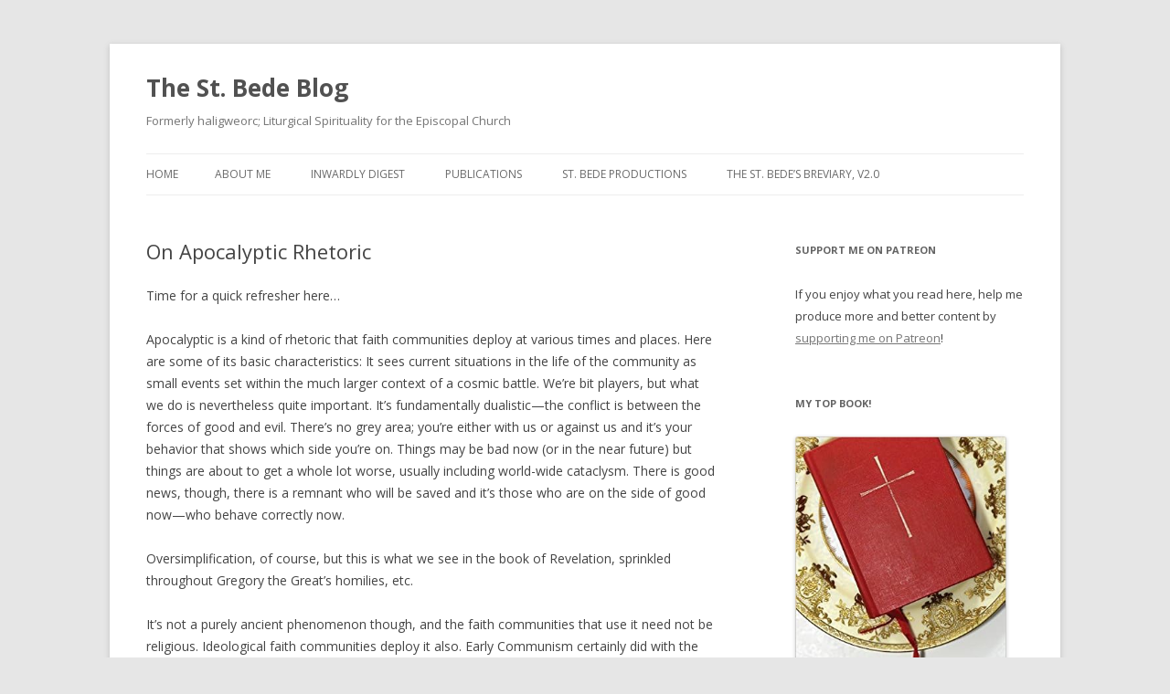

--- FILE ---
content_type: text/html; charset=UTF-8
request_url: http://www.stbedeproductions.com/on-apocalyptic-rhetoric/
body_size: 24137
content:
<!DOCTYPE html>
<!--[if IE 7]>
<html class="ie ie7" lang="en-US">
<![endif]-->
<!--[if IE 8]>
<html class="ie ie8" lang="en-US">
<![endif]-->
<!--[if !(IE 7) & !(IE 8)]><!-->
<html lang="en-US">
<!--<![endif]-->
<head>
<meta charset="UTF-8" />
<meta name="viewport" content="width=device-width" />
<title>On Apocalyptic Rhetoric | The St. Bede Blog</title>
<link rel="profile" href="https://gmpg.org/xfn/11" />
<link rel="pingback" href="http://www.stbedeproductions.com/xmlrpc.php">
<!--[if lt IE 9]>
<script src="http://www.stbedeproductions.com/wp-content/themes/twentytwelve/js/html5.js?ver=3.7.0" type="text/javascript"></script>
<![endif]-->
<meta name='robots' content='max-image-preview:large' />
<!-- Jetpack Site Verification Tags -->
<meta name="msvalidate.01" content="5667DE8822060718A07B7C174304E903" />
<link rel='dns-prefetch' href='//secure.gravatar.com' />
<link rel='dns-prefetch' href='//stats.wp.com' />
<link rel='dns-prefetch' href='//fonts.googleapis.com' />
<link rel='dns-prefetch' href='//v0.wordpress.com' />
<link rel='dns-prefetch' href='//i0.wp.com' />
<link rel='dns-prefetch' href='//widgets.wp.com' />
<link rel='dns-prefetch' href='//s0.wp.com' />
<link rel='dns-prefetch' href='//0.gravatar.com' />
<link rel='dns-prefetch' href='//1.gravatar.com' />
<link rel='dns-prefetch' href='//2.gravatar.com' />
<link href='https://fonts.gstatic.com' crossorigin rel='preconnect' />
<link rel="alternate" type="application/rss+xml" title="The St. Bede Blog &raquo; Feed" href="http://www.stbedeproductions.com/feed/" />
<link rel="alternate" type="application/rss+xml" title="The St. Bede Blog &raquo; Comments Feed" href="http://www.stbedeproductions.com/comments/feed/" />
<link rel="alternate" type="application/rss+xml" title="The St. Bede Blog &raquo; On Apocalyptic Rhetoric Comments Feed" href="http://www.stbedeproductions.com/on-apocalyptic-rhetoric/feed/" />
		<!-- This site uses the Google Analytics by MonsterInsights plugin v9.10.0 - Using Analytics tracking - https://www.monsterinsights.com/ -->
							<script src="//www.googletagmanager.com/gtag/js?id=G-8H9WVP779L"  data-cfasync="false" data-wpfc-render="false" type="text/javascript" async></script>
			<script data-cfasync="false" data-wpfc-render="false" type="text/javascript">
				var mi_version = '9.10.0';
				var mi_track_user = true;
				var mi_no_track_reason = '';
								var MonsterInsightsDefaultLocations = {"page_location":"http:\/\/www.stbedeproductions.com\/on-apocalyptic-rhetoric\/"};
								if ( typeof MonsterInsightsPrivacyGuardFilter === 'function' ) {
					var MonsterInsightsLocations = (typeof MonsterInsightsExcludeQuery === 'object') ? MonsterInsightsPrivacyGuardFilter( MonsterInsightsExcludeQuery ) : MonsterInsightsPrivacyGuardFilter( MonsterInsightsDefaultLocations );
				} else {
					var MonsterInsightsLocations = (typeof MonsterInsightsExcludeQuery === 'object') ? MonsterInsightsExcludeQuery : MonsterInsightsDefaultLocations;
				}

								var disableStrs = [
										'ga-disable-G-8H9WVP779L',
									];

				/* Function to detect opted out users */
				function __gtagTrackerIsOptedOut() {
					for (var index = 0; index < disableStrs.length; index++) {
						if (document.cookie.indexOf(disableStrs[index] + '=true') > -1) {
							return true;
						}
					}

					return false;
				}

				/* Disable tracking if the opt-out cookie exists. */
				if (__gtagTrackerIsOptedOut()) {
					for (var index = 0; index < disableStrs.length; index++) {
						window[disableStrs[index]] = true;
					}
				}

				/* Opt-out function */
				function __gtagTrackerOptout() {
					for (var index = 0; index < disableStrs.length; index++) {
						document.cookie = disableStrs[index] + '=true; expires=Thu, 31 Dec 2099 23:59:59 UTC; path=/';
						window[disableStrs[index]] = true;
					}
				}

				if ('undefined' === typeof gaOptout) {
					function gaOptout() {
						__gtagTrackerOptout();
					}
				}
								window.dataLayer = window.dataLayer || [];

				window.MonsterInsightsDualTracker = {
					helpers: {},
					trackers: {},
				};
				if (mi_track_user) {
					function __gtagDataLayer() {
						dataLayer.push(arguments);
					}

					function __gtagTracker(type, name, parameters) {
						if (!parameters) {
							parameters = {};
						}

						if (parameters.send_to) {
							__gtagDataLayer.apply(null, arguments);
							return;
						}

						if (type === 'event') {
														parameters.send_to = monsterinsights_frontend.v4_id;
							var hookName = name;
							if (typeof parameters['event_category'] !== 'undefined') {
								hookName = parameters['event_category'] + ':' + name;
							}

							if (typeof MonsterInsightsDualTracker.trackers[hookName] !== 'undefined') {
								MonsterInsightsDualTracker.trackers[hookName](parameters);
							} else {
								__gtagDataLayer('event', name, parameters);
							}
							
						} else {
							__gtagDataLayer.apply(null, arguments);
						}
					}

					__gtagTracker('js', new Date());
					__gtagTracker('set', {
						'developer_id.dZGIzZG': true,
											});
					if ( MonsterInsightsLocations.page_location ) {
						__gtagTracker('set', MonsterInsightsLocations);
					}
										__gtagTracker('config', 'G-8H9WVP779L', {"forceSSL":"true","link_attribution":"true"} );
										window.gtag = __gtagTracker;										(function () {
						/* https://developers.google.com/analytics/devguides/collection/analyticsjs/ */
						/* ga and __gaTracker compatibility shim. */
						var noopfn = function () {
							return null;
						};
						var newtracker = function () {
							return new Tracker();
						};
						var Tracker = function () {
							return null;
						};
						var p = Tracker.prototype;
						p.get = noopfn;
						p.set = noopfn;
						p.send = function () {
							var args = Array.prototype.slice.call(arguments);
							args.unshift('send');
							__gaTracker.apply(null, args);
						};
						var __gaTracker = function () {
							var len = arguments.length;
							if (len === 0) {
								return;
							}
							var f = arguments[len - 1];
							if (typeof f !== 'object' || f === null || typeof f.hitCallback !== 'function') {
								if ('send' === arguments[0]) {
									var hitConverted, hitObject = false, action;
									if ('event' === arguments[1]) {
										if ('undefined' !== typeof arguments[3]) {
											hitObject = {
												'eventAction': arguments[3],
												'eventCategory': arguments[2],
												'eventLabel': arguments[4],
												'value': arguments[5] ? arguments[5] : 1,
											}
										}
									}
									if ('pageview' === arguments[1]) {
										if ('undefined' !== typeof arguments[2]) {
											hitObject = {
												'eventAction': 'page_view',
												'page_path': arguments[2],
											}
										}
									}
									if (typeof arguments[2] === 'object') {
										hitObject = arguments[2];
									}
									if (typeof arguments[5] === 'object') {
										Object.assign(hitObject, arguments[5]);
									}
									if ('undefined' !== typeof arguments[1].hitType) {
										hitObject = arguments[1];
										if ('pageview' === hitObject.hitType) {
											hitObject.eventAction = 'page_view';
										}
									}
									if (hitObject) {
										action = 'timing' === arguments[1].hitType ? 'timing_complete' : hitObject.eventAction;
										hitConverted = mapArgs(hitObject);
										__gtagTracker('event', action, hitConverted);
									}
								}
								return;
							}

							function mapArgs(args) {
								var arg, hit = {};
								var gaMap = {
									'eventCategory': 'event_category',
									'eventAction': 'event_action',
									'eventLabel': 'event_label',
									'eventValue': 'event_value',
									'nonInteraction': 'non_interaction',
									'timingCategory': 'event_category',
									'timingVar': 'name',
									'timingValue': 'value',
									'timingLabel': 'event_label',
									'page': 'page_path',
									'location': 'page_location',
									'title': 'page_title',
									'referrer' : 'page_referrer',
								};
								for (arg in args) {
																		if (!(!args.hasOwnProperty(arg) || !gaMap.hasOwnProperty(arg))) {
										hit[gaMap[arg]] = args[arg];
									} else {
										hit[arg] = args[arg];
									}
								}
								return hit;
							}

							try {
								f.hitCallback();
							} catch (ex) {
							}
						};
						__gaTracker.create = newtracker;
						__gaTracker.getByName = newtracker;
						__gaTracker.getAll = function () {
							return [];
						};
						__gaTracker.remove = noopfn;
						__gaTracker.loaded = true;
						window['__gaTracker'] = __gaTracker;
					})();
									} else {
										console.log("");
					(function () {
						function __gtagTracker() {
							return null;
						}

						window['__gtagTracker'] = __gtagTracker;
						window['gtag'] = __gtagTracker;
					})();
									}
			</script>
							<!-- / Google Analytics by MonsterInsights -->
		<script type="text/javascript">
/* <![CDATA[ */
window._wpemojiSettings = {"baseUrl":"https:\/\/s.w.org\/images\/core\/emoji\/15.0.3\/72x72\/","ext":".png","svgUrl":"https:\/\/s.w.org\/images\/core\/emoji\/15.0.3\/svg\/","svgExt":".svg","source":{"concatemoji":"http:\/\/www.stbedeproductions.com\/wp-includes\/js\/wp-emoji-release.min.js?ver=6.5.7"}};
/*! This file is auto-generated */
!function(i,n){var o,s,e;function c(e){try{var t={supportTests:e,timestamp:(new Date).valueOf()};sessionStorage.setItem(o,JSON.stringify(t))}catch(e){}}function p(e,t,n){e.clearRect(0,0,e.canvas.width,e.canvas.height),e.fillText(t,0,0);var t=new Uint32Array(e.getImageData(0,0,e.canvas.width,e.canvas.height).data),r=(e.clearRect(0,0,e.canvas.width,e.canvas.height),e.fillText(n,0,0),new Uint32Array(e.getImageData(0,0,e.canvas.width,e.canvas.height).data));return t.every(function(e,t){return e===r[t]})}function u(e,t,n){switch(t){case"flag":return n(e,"\ud83c\udff3\ufe0f\u200d\u26a7\ufe0f","\ud83c\udff3\ufe0f\u200b\u26a7\ufe0f")?!1:!n(e,"\ud83c\uddfa\ud83c\uddf3","\ud83c\uddfa\u200b\ud83c\uddf3")&&!n(e,"\ud83c\udff4\udb40\udc67\udb40\udc62\udb40\udc65\udb40\udc6e\udb40\udc67\udb40\udc7f","\ud83c\udff4\u200b\udb40\udc67\u200b\udb40\udc62\u200b\udb40\udc65\u200b\udb40\udc6e\u200b\udb40\udc67\u200b\udb40\udc7f");case"emoji":return!n(e,"\ud83d\udc26\u200d\u2b1b","\ud83d\udc26\u200b\u2b1b")}return!1}function f(e,t,n){var r="undefined"!=typeof WorkerGlobalScope&&self instanceof WorkerGlobalScope?new OffscreenCanvas(300,150):i.createElement("canvas"),a=r.getContext("2d",{willReadFrequently:!0}),o=(a.textBaseline="top",a.font="600 32px Arial",{});return e.forEach(function(e){o[e]=t(a,e,n)}),o}function t(e){var t=i.createElement("script");t.src=e,t.defer=!0,i.head.appendChild(t)}"undefined"!=typeof Promise&&(o="wpEmojiSettingsSupports",s=["flag","emoji"],n.supports={everything:!0,everythingExceptFlag:!0},e=new Promise(function(e){i.addEventListener("DOMContentLoaded",e,{once:!0})}),new Promise(function(t){var n=function(){try{var e=JSON.parse(sessionStorage.getItem(o));if("object"==typeof e&&"number"==typeof e.timestamp&&(new Date).valueOf()<e.timestamp+604800&&"object"==typeof e.supportTests)return e.supportTests}catch(e){}return null}();if(!n){if("undefined"!=typeof Worker&&"undefined"!=typeof OffscreenCanvas&&"undefined"!=typeof URL&&URL.createObjectURL&&"undefined"!=typeof Blob)try{var e="postMessage("+f.toString()+"("+[JSON.stringify(s),u.toString(),p.toString()].join(",")+"));",r=new Blob([e],{type:"text/javascript"}),a=new Worker(URL.createObjectURL(r),{name:"wpTestEmojiSupports"});return void(a.onmessage=function(e){c(n=e.data),a.terminate(),t(n)})}catch(e){}c(n=f(s,u,p))}t(n)}).then(function(e){for(var t in e)n.supports[t]=e[t],n.supports.everything=n.supports.everything&&n.supports[t],"flag"!==t&&(n.supports.everythingExceptFlag=n.supports.everythingExceptFlag&&n.supports[t]);n.supports.everythingExceptFlag=n.supports.everythingExceptFlag&&!n.supports.flag,n.DOMReady=!1,n.readyCallback=function(){n.DOMReady=!0}}).then(function(){return e}).then(function(){var e;n.supports.everything||(n.readyCallback(),(e=n.source||{}).concatemoji?t(e.concatemoji):e.wpemoji&&e.twemoji&&(t(e.twemoji),t(e.wpemoji)))}))}((window,document),window._wpemojiSettings);
/* ]]> */
</script>
<style id='wp-emoji-styles-inline-css' type='text/css'>

	img.wp-smiley, img.emoji {
		display: inline !important;
		border: none !important;
		box-shadow: none !important;
		height: 1em !important;
		width: 1em !important;
		margin: 0 0.07em !important;
		vertical-align: -0.1em !important;
		background: none !important;
		padding: 0 !important;
	}
</style>
<link rel='stylesheet' id='wp-block-library-css' href='http://www.stbedeproductions.com/wp-includes/css/dist/block-library/style.min.css?ver=6.5.7' type='text/css' media='all' />
<style id='wp-block-library-theme-inline-css' type='text/css'>
.wp-block-audio figcaption{color:#555;font-size:13px;text-align:center}.is-dark-theme .wp-block-audio figcaption{color:#ffffffa6}.wp-block-audio{margin:0 0 1em}.wp-block-code{border:1px solid #ccc;border-radius:4px;font-family:Menlo,Consolas,monaco,monospace;padding:.8em 1em}.wp-block-embed figcaption{color:#555;font-size:13px;text-align:center}.is-dark-theme .wp-block-embed figcaption{color:#ffffffa6}.wp-block-embed{margin:0 0 1em}.blocks-gallery-caption{color:#555;font-size:13px;text-align:center}.is-dark-theme .blocks-gallery-caption{color:#ffffffa6}.wp-block-image figcaption{color:#555;font-size:13px;text-align:center}.is-dark-theme .wp-block-image figcaption{color:#ffffffa6}.wp-block-image{margin:0 0 1em}.wp-block-pullquote{border-bottom:4px solid;border-top:4px solid;color:currentColor;margin-bottom:1.75em}.wp-block-pullquote cite,.wp-block-pullquote footer,.wp-block-pullquote__citation{color:currentColor;font-size:.8125em;font-style:normal;text-transform:uppercase}.wp-block-quote{border-left:.25em solid;margin:0 0 1.75em;padding-left:1em}.wp-block-quote cite,.wp-block-quote footer{color:currentColor;font-size:.8125em;font-style:normal;position:relative}.wp-block-quote.has-text-align-right{border-left:none;border-right:.25em solid;padding-left:0;padding-right:1em}.wp-block-quote.has-text-align-center{border:none;padding-left:0}.wp-block-quote.is-large,.wp-block-quote.is-style-large,.wp-block-quote.is-style-plain{border:none}.wp-block-search .wp-block-search__label{font-weight:700}.wp-block-search__button{border:1px solid #ccc;padding:.375em .625em}:where(.wp-block-group.has-background){padding:1.25em 2.375em}.wp-block-separator.has-css-opacity{opacity:.4}.wp-block-separator{border:none;border-bottom:2px solid;margin-left:auto;margin-right:auto}.wp-block-separator.has-alpha-channel-opacity{opacity:1}.wp-block-separator:not(.is-style-wide):not(.is-style-dots){width:100px}.wp-block-separator.has-background:not(.is-style-dots){border-bottom:none;height:1px}.wp-block-separator.has-background:not(.is-style-wide):not(.is-style-dots){height:2px}.wp-block-table{margin:0 0 1em}.wp-block-table td,.wp-block-table th{word-break:normal}.wp-block-table figcaption{color:#555;font-size:13px;text-align:center}.is-dark-theme .wp-block-table figcaption{color:#ffffffa6}.wp-block-video figcaption{color:#555;font-size:13px;text-align:center}.is-dark-theme .wp-block-video figcaption{color:#ffffffa6}.wp-block-video{margin:0 0 1em}.wp-block-template-part.has-background{margin-bottom:0;margin-top:0;padding:1.25em 2.375em}
</style>
<link rel='stylesheet' id='mediaelement-css' href='http://www.stbedeproductions.com/wp-includes/js/mediaelement/mediaelementplayer-legacy.min.css?ver=4.2.17' type='text/css' media='all' />
<link rel='stylesheet' id='wp-mediaelement-css' href='http://www.stbedeproductions.com/wp-includes/js/mediaelement/wp-mediaelement.min.css?ver=6.5.7' type='text/css' media='all' />
<style id='jetpack-sharing-buttons-style-inline-css' type='text/css'>
.jetpack-sharing-buttons__services-list{display:flex;flex-direction:row;flex-wrap:wrap;gap:0;list-style-type:none;margin:5px;padding:0}.jetpack-sharing-buttons__services-list.has-small-icon-size{font-size:12px}.jetpack-sharing-buttons__services-list.has-normal-icon-size{font-size:16px}.jetpack-sharing-buttons__services-list.has-large-icon-size{font-size:24px}.jetpack-sharing-buttons__services-list.has-huge-icon-size{font-size:36px}@media print{.jetpack-sharing-buttons__services-list{display:none!important}}.editor-styles-wrapper .wp-block-jetpack-sharing-buttons{gap:0;padding-inline-start:0}ul.jetpack-sharing-buttons__services-list.has-background{padding:1.25em 2.375em}
</style>
<style id='classic-theme-styles-inline-css' type='text/css'>
/*! This file is auto-generated */
.wp-block-button__link{color:#fff;background-color:#32373c;border-radius:9999px;box-shadow:none;text-decoration:none;padding:calc(.667em + 2px) calc(1.333em + 2px);font-size:1.125em}.wp-block-file__button{background:#32373c;color:#fff;text-decoration:none}
</style>
<style id='global-styles-inline-css' type='text/css'>
body{--wp--preset--color--black: #000000;--wp--preset--color--cyan-bluish-gray: #abb8c3;--wp--preset--color--white: #fff;--wp--preset--color--pale-pink: #f78da7;--wp--preset--color--vivid-red: #cf2e2e;--wp--preset--color--luminous-vivid-orange: #ff6900;--wp--preset--color--luminous-vivid-amber: #fcb900;--wp--preset--color--light-green-cyan: #7bdcb5;--wp--preset--color--vivid-green-cyan: #00d084;--wp--preset--color--pale-cyan-blue: #8ed1fc;--wp--preset--color--vivid-cyan-blue: #0693e3;--wp--preset--color--vivid-purple: #9b51e0;--wp--preset--color--blue: #21759b;--wp--preset--color--dark-gray: #444;--wp--preset--color--medium-gray: #9f9f9f;--wp--preset--color--light-gray: #e6e6e6;--wp--preset--gradient--vivid-cyan-blue-to-vivid-purple: linear-gradient(135deg,rgba(6,147,227,1) 0%,rgb(155,81,224) 100%);--wp--preset--gradient--light-green-cyan-to-vivid-green-cyan: linear-gradient(135deg,rgb(122,220,180) 0%,rgb(0,208,130) 100%);--wp--preset--gradient--luminous-vivid-amber-to-luminous-vivid-orange: linear-gradient(135deg,rgba(252,185,0,1) 0%,rgba(255,105,0,1) 100%);--wp--preset--gradient--luminous-vivid-orange-to-vivid-red: linear-gradient(135deg,rgba(255,105,0,1) 0%,rgb(207,46,46) 100%);--wp--preset--gradient--very-light-gray-to-cyan-bluish-gray: linear-gradient(135deg,rgb(238,238,238) 0%,rgb(169,184,195) 100%);--wp--preset--gradient--cool-to-warm-spectrum: linear-gradient(135deg,rgb(74,234,220) 0%,rgb(151,120,209) 20%,rgb(207,42,186) 40%,rgb(238,44,130) 60%,rgb(251,105,98) 80%,rgb(254,248,76) 100%);--wp--preset--gradient--blush-light-purple: linear-gradient(135deg,rgb(255,206,236) 0%,rgb(152,150,240) 100%);--wp--preset--gradient--blush-bordeaux: linear-gradient(135deg,rgb(254,205,165) 0%,rgb(254,45,45) 50%,rgb(107,0,62) 100%);--wp--preset--gradient--luminous-dusk: linear-gradient(135deg,rgb(255,203,112) 0%,rgb(199,81,192) 50%,rgb(65,88,208) 100%);--wp--preset--gradient--pale-ocean: linear-gradient(135deg,rgb(255,245,203) 0%,rgb(182,227,212) 50%,rgb(51,167,181) 100%);--wp--preset--gradient--electric-grass: linear-gradient(135deg,rgb(202,248,128) 0%,rgb(113,206,126) 100%);--wp--preset--gradient--midnight: linear-gradient(135deg,rgb(2,3,129) 0%,rgb(40,116,252) 100%);--wp--preset--font-size--small: 13px;--wp--preset--font-size--medium: 20px;--wp--preset--font-size--large: 36px;--wp--preset--font-size--x-large: 42px;--wp--preset--spacing--20: 0.44rem;--wp--preset--spacing--30: 0.67rem;--wp--preset--spacing--40: 1rem;--wp--preset--spacing--50: 1.5rem;--wp--preset--spacing--60: 2.25rem;--wp--preset--spacing--70: 3.38rem;--wp--preset--spacing--80: 5.06rem;--wp--preset--shadow--natural: 6px 6px 9px rgba(0, 0, 0, 0.2);--wp--preset--shadow--deep: 12px 12px 50px rgba(0, 0, 0, 0.4);--wp--preset--shadow--sharp: 6px 6px 0px rgba(0, 0, 0, 0.2);--wp--preset--shadow--outlined: 6px 6px 0px -3px rgba(255, 255, 255, 1), 6px 6px rgba(0, 0, 0, 1);--wp--preset--shadow--crisp: 6px 6px 0px rgba(0, 0, 0, 1);}:where(.is-layout-flex){gap: 0.5em;}:where(.is-layout-grid){gap: 0.5em;}body .is-layout-flex{display: flex;}body .is-layout-flex{flex-wrap: wrap;align-items: center;}body .is-layout-flex > *{margin: 0;}body .is-layout-grid{display: grid;}body .is-layout-grid > *{margin: 0;}:where(.wp-block-columns.is-layout-flex){gap: 2em;}:where(.wp-block-columns.is-layout-grid){gap: 2em;}:where(.wp-block-post-template.is-layout-flex){gap: 1.25em;}:where(.wp-block-post-template.is-layout-grid){gap: 1.25em;}.has-black-color{color: var(--wp--preset--color--black) !important;}.has-cyan-bluish-gray-color{color: var(--wp--preset--color--cyan-bluish-gray) !important;}.has-white-color{color: var(--wp--preset--color--white) !important;}.has-pale-pink-color{color: var(--wp--preset--color--pale-pink) !important;}.has-vivid-red-color{color: var(--wp--preset--color--vivid-red) !important;}.has-luminous-vivid-orange-color{color: var(--wp--preset--color--luminous-vivid-orange) !important;}.has-luminous-vivid-amber-color{color: var(--wp--preset--color--luminous-vivid-amber) !important;}.has-light-green-cyan-color{color: var(--wp--preset--color--light-green-cyan) !important;}.has-vivid-green-cyan-color{color: var(--wp--preset--color--vivid-green-cyan) !important;}.has-pale-cyan-blue-color{color: var(--wp--preset--color--pale-cyan-blue) !important;}.has-vivid-cyan-blue-color{color: var(--wp--preset--color--vivid-cyan-blue) !important;}.has-vivid-purple-color{color: var(--wp--preset--color--vivid-purple) !important;}.has-black-background-color{background-color: var(--wp--preset--color--black) !important;}.has-cyan-bluish-gray-background-color{background-color: var(--wp--preset--color--cyan-bluish-gray) !important;}.has-white-background-color{background-color: var(--wp--preset--color--white) !important;}.has-pale-pink-background-color{background-color: var(--wp--preset--color--pale-pink) !important;}.has-vivid-red-background-color{background-color: var(--wp--preset--color--vivid-red) !important;}.has-luminous-vivid-orange-background-color{background-color: var(--wp--preset--color--luminous-vivid-orange) !important;}.has-luminous-vivid-amber-background-color{background-color: var(--wp--preset--color--luminous-vivid-amber) !important;}.has-light-green-cyan-background-color{background-color: var(--wp--preset--color--light-green-cyan) !important;}.has-vivid-green-cyan-background-color{background-color: var(--wp--preset--color--vivid-green-cyan) !important;}.has-pale-cyan-blue-background-color{background-color: var(--wp--preset--color--pale-cyan-blue) !important;}.has-vivid-cyan-blue-background-color{background-color: var(--wp--preset--color--vivid-cyan-blue) !important;}.has-vivid-purple-background-color{background-color: var(--wp--preset--color--vivid-purple) !important;}.has-black-border-color{border-color: var(--wp--preset--color--black) !important;}.has-cyan-bluish-gray-border-color{border-color: var(--wp--preset--color--cyan-bluish-gray) !important;}.has-white-border-color{border-color: var(--wp--preset--color--white) !important;}.has-pale-pink-border-color{border-color: var(--wp--preset--color--pale-pink) !important;}.has-vivid-red-border-color{border-color: var(--wp--preset--color--vivid-red) !important;}.has-luminous-vivid-orange-border-color{border-color: var(--wp--preset--color--luminous-vivid-orange) !important;}.has-luminous-vivid-amber-border-color{border-color: var(--wp--preset--color--luminous-vivid-amber) !important;}.has-light-green-cyan-border-color{border-color: var(--wp--preset--color--light-green-cyan) !important;}.has-vivid-green-cyan-border-color{border-color: var(--wp--preset--color--vivid-green-cyan) !important;}.has-pale-cyan-blue-border-color{border-color: var(--wp--preset--color--pale-cyan-blue) !important;}.has-vivid-cyan-blue-border-color{border-color: var(--wp--preset--color--vivid-cyan-blue) !important;}.has-vivid-purple-border-color{border-color: var(--wp--preset--color--vivid-purple) !important;}.has-vivid-cyan-blue-to-vivid-purple-gradient-background{background: var(--wp--preset--gradient--vivid-cyan-blue-to-vivid-purple) !important;}.has-light-green-cyan-to-vivid-green-cyan-gradient-background{background: var(--wp--preset--gradient--light-green-cyan-to-vivid-green-cyan) !important;}.has-luminous-vivid-amber-to-luminous-vivid-orange-gradient-background{background: var(--wp--preset--gradient--luminous-vivid-amber-to-luminous-vivid-orange) !important;}.has-luminous-vivid-orange-to-vivid-red-gradient-background{background: var(--wp--preset--gradient--luminous-vivid-orange-to-vivid-red) !important;}.has-very-light-gray-to-cyan-bluish-gray-gradient-background{background: var(--wp--preset--gradient--very-light-gray-to-cyan-bluish-gray) !important;}.has-cool-to-warm-spectrum-gradient-background{background: var(--wp--preset--gradient--cool-to-warm-spectrum) !important;}.has-blush-light-purple-gradient-background{background: var(--wp--preset--gradient--blush-light-purple) !important;}.has-blush-bordeaux-gradient-background{background: var(--wp--preset--gradient--blush-bordeaux) !important;}.has-luminous-dusk-gradient-background{background: var(--wp--preset--gradient--luminous-dusk) !important;}.has-pale-ocean-gradient-background{background: var(--wp--preset--gradient--pale-ocean) !important;}.has-electric-grass-gradient-background{background: var(--wp--preset--gradient--electric-grass) !important;}.has-midnight-gradient-background{background: var(--wp--preset--gradient--midnight) !important;}.has-small-font-size{font-size: var(--wp--preset--font-size--small) !important;}.has-medium-font-size{font-size: var(--wp--preset--font-size--medium) !important;}.has-large-font-size{font-size: var(--wp--preset--font-size--large) !important;}.has-x-large-font-size{font-size: var(--wp--preset--font-size--x-large) !important;}
.wp-block-navigation a:where(:not(.wp-element-button)){color: inherit;}
:where(.wp-block-post-template.is-layout-flex){gap: 1.25em;}:where(.wp-block-post-template.is-layout-grid){gap: 1.25em;}
:where(.wp-block-columns.is-layout-flex){gap: 2em;}:where(.wp-block-columns.is-layout-grid){gap: 2em;}
.wp-block-pullquote{font-size: 1.5em;line-height: 1.6;}
</style>
<link rel='stylesheet' id='sbt-jquery-ui-css' href='http://www.stbedeproductions.com/wp-content/plugins/st-bedes-toolkit-v2/sbt-jquery-ui.min.css?ver=6.5.7' type='text/css' media='all' />
<link rel='stylesheet' id='twentytwelve-fonts-css' href='https://fonts.googleapis.com/css?family=Open+Sans%3A400italic%2C700italic%2C400%2C700&#038;subset=latin%2Clatin-ext&#038;display=fallback' type='text/css' media='all' />
<link rel='stylesheet' id='twentytwelve-style-css' href='http://www.stbedeproductions.com/wp-content/themes/twentytwelve/style.css?ver=20221101' type='text/css' media='all' />
<link rel='stylesheet' id='twentytwelve-block-style-css' href='http://www.stbedeproductions.com/wp-content/themes/twentytwelve/css/blocks.css?ver=20190406' type='text/css' media='all' />
<!--[if lt IE 9]>
<link rel='stylesheet' id='twentytwelve-ie-css' href='http://www.stbedeproductions.com/wp-content/themes/twentytwelve/css/ie.css?ver=20150214' type='text/css' media='all' />
<![endif]-->
<link rel='stylesheet' id='social-logos-css' href='http://www.stbedeproductions.com/wp-content/plugins/jetpack/_inc/social-logos/social-logos.min.css?ver=13.6.1' type='text/css' media='all' />
<link rel='stylesheet' id='jetpack_css-css' href='http://www.stbedeproductions.com/wp-content/plugins/jetpack/css/jetpack.css?ver=13.6.1' type='text/css' media='all' />
<script type="text/javascript" id="jetpack_related-posts-js-extra">
/* <![CDATA[ */
var related_posts_js_options = {"post_heading":"h4"};
/* ]]> */
</script>
<script type="text/javascript" src="http://www.stbedeproductions.com/wp-content/plugins/jetpack/_inc/build/related-posts/related-posts.min.js?ver=20240116" id="jetpack_related-posts-js"></script>
<script type="text/javascript" src="http://www.stbedeproductions.com/wp-content/plugins/google-analytics-for-wordpress/assets/js/frontend-gtag.min.js?ver=9.10.0" id="monsterinsights-frontend-script-js" async="async" data-wp-strategy="async"></script>
<script data-cfasync="false" data-wpfc-render="false" type="text/javascript" id='monsterinsights-frontend-script-js-extra'>/* <![CDATA[ */
var monsterinsights_frontend = {"js_events_tracking":"true","download_extensions":"doc,pdf,ppt,zip,xls,docx,pptx,xlsx","inbound_paths":"[{\"path\":\"\\\/go\\\/\",\"label\":\"affiliate\"},{\"path\":\"\\\/recommend\\\/\",\"label\":\"affiliate\"}]","home_url":"http:\/\/www.stbedeproductions.com","hash_tracking":"false","v4_id":"G-8H9WVP779L"};/* ]]> */
</script>
<script type="text/javascript" src="http://www.stbedeproductions.com/wp-includes/js/jquery/jquery.min.js?ver=3.7.1" id="jquery-core-js"></script>
<script type="text/javascript" src="http://www.stbedeproductions.com/wp-includes/js/jquery/jquery-migrate.min.js?ver=3.4.1" id="jquery-migrate-js"></script>
<script type="text/javascript" src="http://www.stbedeproductions.com/wp-content/plugins/st-bedes-toolkit-v2/sbt-js-scripts.js?ver=6.5.7" id="sbt-js-scripts-js"></script>
<link rel="https://api.w.org/" href="http://www.stbedeproductions.com/wp-json/" /><link rel="alternate" type="application/json" href="http://www.stbedeproductions.com/wp-json/wp/v2/posts/662" /><link rel="EditURI" type="application/rsd+xml" title="RSD" href="http://www.stbedeproductions.com/xmlrpc.php?rsd" />
<meta name="generator" content="WordPress 6.5.7" />
<link rel="canonical" href="http://www.stbedeproductions.com/on-apocalyptic-rhetoric/" />
<link rel='shortlink' href='https://wp.me/p67ylH-aG' />
<link rel="alternate" type="application/json+oembed" href="http://www.stbedeproductions.com/wp-json/oembed/1.0/embed?url=http%3A%2F%2Fwww.stbedeproductions.com%2Fon-apocalyptic-rhetoric%2F" />
<link rel="alternate" type="text/xml+oembed" href="http://www.stbedeproductions.com/wp-json/oembed/1.0/embed?url=http%3A%2F%2Fwww.stbedeproductions.com%2Fon-apocalyptic-rhetoric%2F&#038;format=xml" />
	<style>img#wpstats{display:none}</style>
		
<!-- Jetpack Open Graph Tags -->
<meta property="og:type" content="article" />
<meta property="og:title" content="On Apocalyptic Rhetoric" />
<meta property="og:url" content="http://www.stbedeproductions.com/on-apocalyptic-rhetoric/" />
<meta property="og:description" content="Time for a quick refresher here&#8230; Apocalyptic is a kind of rhetoric that faith communities deploy at various times and places. Here are some of its basic characteristics: It sees current situa…" />
<meta property="article:published_time" content="2008-06-28T15:15:00+00:00" />
<meta property="article:modified_time" content="2008-06-28T15:15:00+00:00" />
<meta property="og:site_name" content="The St. Bede Blog" />
<meta property="og:image" content="https://s0.wp.com/i/blank.jpg" />
<meta property="og:image:alt" content="" />
<meta property="og:locale" content="en_US" />

<!-- End Jetpack Open Graph Tags -->
<meta name="twitter:partner" content="tfwp" /><link rel="icon" href="https://i0.wp.com/www.stbedeproductions.com/wp-content/uploads/2015/04/B_for_Bede.gif?fit=30%2C30" sizes="32x32" />
<link rel="icon" href="https://i0.wp.com/www.stbedeproductions.com/wp-content/uploads/2015/04/B_for_Bede.gif?fit=30%2C30" sizes="192x192" />
<link rel="apple-touch-icon" href="https://i0.wp.com/www.stbedeproductions.com/wp-content/uploads/2015/04/B_for_Bede.gif?fit=30%2C30" />
<meta name="msapplication-TileImage" content="https://i0.wp.com/www.stbedeproductions.com/wp-content/uploads/2015/04/B_for_Bede.gif?fit=30%2C30" />

<meta name="twitter:card" content="summary" /><meta name="twitter:title" content="On Apocalyptic Rhetoric" /><meta name="twitter:description" content="Time for a quick refresher here... Apocalyptic is a kind of rhetoric that faith communities deploy at various times and places. Here are some of its basic characteristics: It sees current situations in the life of the community as small events set within the much larger context of a cosmic battle. We&#039;re bit players, but&hellip;" />
</head>

<body class="post-template-default single single-post postid-662 single-format-standard wp-embed-responsive custom-font-enabled single-author">
<div id="page" class="hfeed site">
	<header id="masthead" class="site-header">
		<hgroup>
			<h1 class="site-title"><a href="http://www.stbedeproductions.com/" title="The St. Bede Blog" rel="home">The St. Bede Blog</a></h1>
			<h2 class="site-description">Formerly haligweorc; Liturgical Spirituality for the Episcopal Church</h2>
		</hgroup>

		<nav id="site-navigation" class="main-navigation">
			<button class="menu-toggle">Menu</button>
			<a class="assistive-text" href="#content" title="Skip to content">Skip to content</a>
			<div class="nav-menu"><ul>
<li ><a href="http://www.stbedeproductions.com/">Home</a></li><li class="page_item page-item-3346"><a href="http://www.stbedeproductions.com/about-me/">About Me</a></li>
<li class="page_item page-item-4075"><a href="http://www.stbedeproductions.com/inwardly-digest/">Inwardly Digest</a></li>
<li class="page_item page-item-3339"><a href="http://www.stbedeproductions.com/publications/">Publications</a></li>
<li class="page_item page-item-3337"><a href="http://www.stbedeproductions.com/st-bede-productions/">St. Bede Productions</a></li>
<li class="page_item page-item-4725 page_item_has_children"><a href="http://www.stbedeproductions.com/daily-office/">The St. Bede&#8217;s Breviary, v2.0</a>
<ul class='children'>
	<li class="page_item page-item-4913"><a href="http://www.stbedeproductions.com/daily-office/morning-prayer/">Morning Prayer</a></li>
	<li class="page_item page-item-4925"><a href="http://www.stbedeproductions.com/daily-office/noon-prayer/">Noon Prayer</a></li>
	<li class="page_item page-item-4915"><a href="http://www.stbedeproductions.com/daily-office/evening-prayer/">Evening Prayer</a></li>
	<li class="page_item page-item-4923"><a href="http://www.stbedeproductions.com/daily-office/compline/">Compline</a></li>
	<li class="page_item page-item-4944"><a href="http://www.stbedeproductions.com/daily-office/breviary-bugs/">Breviary Bugs</a></li>
</ul>
</li>
</ul></div>
		</nav><!-- #site-navigation -->

			</header><!-- #masthead -->

	<div id="main" class="wrapper">

	<div id="primary" class="site-content">
		<div id="content" role="main">

			
				
	<article id="post-662" class="post-662 post type-post status-publish format-standard hentry category-homesteading category-theology">
				<header class="entry-header">
			
						<h1 class="entry-title">On Apocalyptic Rhetoric</h1>
								</header><!-- .entry-header -->

				<div class="entry-content">
			<p>Time for a quick refresher here&#8230;</p>
<p>Apocalyptic is a kind of rhetoric that faith communities deploy at various times and places. Here are some of its basic characteristics: It sees current situations in the life of the community as small events set within the much larger context of a cosmic battle. We&#8217;re bit players, but what we do is nevertheless quite important. It&#8217;s fundamentally dualistic&#8212;the conflict is between the forces of good and evil. There&#8217;s no grey area; you&#8217;re either with us or against us and it&#8217;s your behavior that shows which side you&#8217;re on. Things may be bad now (or in the near future) but things are about to get a whole lot worse, usually including world-wide cataclysm. There is good news, though, there is a remnant who will be saved and it&#8217;s those who are on the side of good now&#8212;who behave correctly now.</p>
<p>Oversimplification, of course, but this is what we see in the book of Revelation, sprinkled throughout Gregory the Great&#8217;s homilies, etc.</p>
<p>It&#8217;s not a purely ancient phenomenon though, and the faith communities that use it need not be religious. Ideological faith communities deploy it also. Early Communism certainly did with the narrative of the class struggle and the future paradise of the workers. Cold War America did with us against the Evil Empire with the threat of thermonuclear war hanging over it all.</p>
<p>It&#8217;s also alive and well today and I catch hints of it in some current discussions of peak oil&#8212;like in <a href="http://topmostapple.blogspot.com/2008/06/long-emergency.html">this broadcast that bls has up</a>.</p>
<p>So, what do we make of this? I&#8217;d like to offer two points to keep us on an even keel when dealing with apocalyptic:</p>
<ol>
<li><strong>Just because it&#8217;s apocalyptic doesn&#8217;t mean it&#8217;s wrong</strong>. Apocalyptic is a form of rhetoric designed to produce results. It uses the concept of future worldwide disaster as a means of increasing urgency and putting day-to-day often very mundane actions as important on a cosmic scale. While the urgency may be misplaced, it doesn&#8217;t mean the actions promoted are necessarily out of line.</li>
<li><strong>Watch the dualism</strong>. Apocalyptic tends to derive a lot of its power through the deployment of dualistic categories and this is precisely where its greatest danger lies&#8212;in the demonization of those not among the &#8220;good&#8221; or the &#8220;pure&#8221;. It&#8217;s the &#8220;if you&#8217;re not part of <strong>my </strong>solution then you&#8217;re part of the problem&#8221; mentality.</li>
</ol>
<p>I&#8217;m all for local organic gardening and for folks raising more of their own food. I&#8217;m all about teaching my daughters what my parents taught me about gardening, weeding, canning, preserving, etc. There may indeed by a worldwide cataclysm in the coming years based on a lack of cheap oil, but that&#8217;s not what fundamentally will drive my behavior. I prefer to root it in something simpler&#8212;good stewardship of God&#8217;s world.</p>
<p>One of the classic debates over the last half-century in biblical studies is whether apocalyptic comes from prophecy or wisdom circles. I don&#8217;t think it matters ultimately, but one takeaway that I see is that wisdom lit often enjoins the same kind of behavior as apocalyptic, just without some of its rhetorical excess. I like to think a more moderate path of living well really is the path of wisdom&#8230;</p>
<div class="sharedaddy sd-sharing-enabled"><div class="robots-nocontent sd-block sd-social sd-social-icon sd-sharing"><h3 class="sd-title">Share this:</h3><div class="sd-content"><ul><li class="share-twitter"><a rel="nofollow noopener noreferrer" data-shared="sharing-twitter-662" class="share-twitter sd-button share-icon no-text" href="http://www.stbedeproductions.com/on-apocalyptic-rhetoric/?share=twitter" target="_blank" title="Click to share on Twitter" ><span></span><span class="sharing-screen-reader-text">Click to share on Twitter (Opens in new window)</span></a></li><li class="share-facebook"><a rel="nofollow noopener noreferrer" data-shared="sharing-facebook-662" class="share-facebook sd-button share-icon no-text" href="http://www.stbedeproductions.com/on-apocalyptic-rhetoric/?share=facebook" target="_blank" title="Click to share on Facebook" ><span></span><span class="sharing-screen-reader-text">Click to share on Facebook (Opens in new window)</span></a></li><li class="share-end"></li></ul></div></div></div><div class='sharedaddy sd-block sd-like jetpack-likes-widget-wrapper jetpack-likes-widget-unloaded' id='like-post-wrapper-90458353-662-696b7817f1470' data-src='https://widgets.wp.com/likes/?ver=13.6.1#blog_id=90458353&amp;post_id=662&amp;origin=www.stbedeproductions.com&amp;obj_id=90458353-662-696b7817f1470&amp;n=1' data-name='like-post-frame-90458353-662-696b7817f1470' data-title='Like or Reblog'><h3 class="sd-title">Like this:</h3><div class='likes-widget-placeholder post-likes-widget-placeholder' style='height: 55px;'><span class='button'><span>Like</span></span> <span class="loading">Loading...</span></div><span class='sd-text-color'></span><a class='sd-link-color'></a></div>
<div id='jp-relatedposts' class='jp-relatedposts' >
	<h3 class="jp-relatedposts-headline"><em>Related</em></h3>
</div>					</div><!-- .entry-content -->
		
		<footer class="entry-meta">
			This entry was posted in <a href="http://www.stbedeproductions.com/category/homesteading/" rel="category tag">homesteading</a>, <a href="http://www.stbedeproductions.com/category/theology/" rel="category tag">Theology</a> on <a href="http://www.stbedeproductions.com/on-apocalyptic-rhetoric/" title="8:15 am" rel="bookmark"><time class="entry-date" datetime="2008-06-28T08:15:00-04:00">June 28, 2008</time></a><span class="by-author"> by <span class="author vcard"><a class="url fn n" href="http://www.stbedeproductions.com/author/admin/" title="View all posts by Derek A. Olsen" rel="author">Derek A. Olsen</a></span></span>.								</footer><!-- .entry-meta -->
	</article><!-- #post -->

				<nav class="nav-single">
					<h3 class="assistive-text">Post navigation</h3>
					<span class="nav-previous"><a href="http://www.stbedeproductions.com/on-the-apostolic-succession/" rel="prev"><span class="meta-nav">&larr;</span> On the Apostolic Succession</a></span>
					<span class="nav-next"><a href="http://www.stbedeproductions.com/shrewd-as-serpents/" rel="next">Shrewd as Serpents <span class="meta-nav">&rarr;</span></a></span>
				</nav><!-- .nav-single -->

				
<div id="comments" class="comments-area">

	
			<h2 class="comments-title">
			10 thoughts on &ldquo;<span>On Apocalyptic Rhetoric</span>&rdquo;		</h2>

		<ol class="commentlist">
					<li class="comment even thread-even depth-1" id="li-comment-3369">
		<article id="comment-3369" class="comment">
			<header class="comment-meta comment-author vcard">
				<img alt='' src='http://2.gravatar.com/avatar/8759ad99eb003533a693c70b81354e9d?s=44&#038;d=mm&#038;r=pg' srcset='http://2.gravatar.com/avatar/8759ad99eb003533a693c70b81354e9d?s=88&#038;d=mm&#038;r=pg 2x' class='avatar avatar-44 photo' height='44' width='44' decoding='async'/><cite><b class="fn"><a href="http://topmostapple.blogspot.com" class="url" rel="ugc external nofollow">bls</a></b> </cite><a href="http://www.stbedeproductions.com/on-apocalyptic-rhetoric/#comment-3369"><time datetime="2008-06-28T11:45:09-04:00">June 28, 2008 at 11:45 am</time></a>				</header><!-- .comment-meta -->

				
				
				<section class="comment-content comment">
				<p>I don&#8217;t think &#8220;worldwide cataclysm&#8221; is what&#8217;s being discussed here, though.  I think what&#8217;s being discussed is &#8220;serious pain during a period of adjustment.&#8221;  </p>
<p>If you&#8217;re interested, check <a href="http://www.paulchefurka.ca/Population.html" rel="nofollow">the graphs on this page that plot the rise of the oil economy against world population</a>.  These are what convinced me that this is, in fact, a serious problem.</p>
<p>Listen, I&#8217;m not a &#8220;doomer.&#8221;  I laughed off the so-called &#8220;Millennium bug,&#8221; but this one is different.  Kuntsler, I grant you, doesn&#8217;t take into account that we will, in fact, move to new technologies.</p>
<p>The point is, though, that we are already behind the curve in doing that; new stuff takes time.  I think there will be major problems with food, especially in the poorer parts of the world.  It&#8217;s already happening, in fact.  Fr. Nick wrote about the fertilizers problem at his blog.</p>
<p>If by dualism you mean the references to air travel, etc., and it becoming an &#8220;elite&#8221; activity only:  well, cheap oil really WAS the thing that elevated standards of living in the 20th Century.  We may find some new sources of power to replace it, but it won&#8217;t happen tomorrow.  </p>
<p>And again, the poor really will suffer.  There are almost 7 billion people in the world, as against 1.5 billion at the start of the 20th C.  They&#8217;ve been fed via the &#8220;green revolution&#8221; &#8211; which depends in large part on oil.</p>
<div class='jetpack-comment-likes-widget-wrapper jetpack-likes-widget-unloaded' id='like-comment-wrapper-90458353-3369-696b7817f2816' data-src='https://widgets.wp.com/likes/#blog_id=90458353&amp;comment_id=3369&amp;origin=www.stbedeproductions.com&amp;obj_id=90458353-3369-696b7817f2816' data-name='like-comment-frame-90458353-3369-696b7817f2816'>
<div class='likes-widget-placeholder comment-likes-widget-placeholder comment-likes'><span class='loading'>Loading...</span></div>
<div class='comment-likes-widget jetpack-likes-widget comment-likes'><span class='comment-like-feedback'></span><span class='sd-text-color'></span><a class='sd-link-color'></a></div>
</div>
								</section><!-- .comment-content -->

				<div class="reply">
								</div><!-- .reply -->
			</article><!-- #comment-## -->
				</li><!-- #comment-## -->
		<li class="comment odd alt thread-odd thread-alt depth-1" id="li-comment-3370">
		<article id="comment-3370" class="comment">
			<header class="comment-meta comment-author vcard">
				<img alt='' src='http://2.gravatar.com/avatar/8759ad99eb003533a693c70b81354e9d?s=44&#038;d=mm&#038;r=pg' srcset='http://2.gravatar.com/avatar/8759ad99eb003533a693c70b81354e9d?s=88&#038;d=mm&#038;r=pg 2x' class='avatar avatar-44 photo' height='44' width='44' decoding='async'/><cite><b class="fn"><a href="http://topmostapple.blogspot.com" class="url" rel="ugc external nofollow">bls</a></b> </cite><a href="http://www.stbedeproductions.com/on-apocalyptic-rhetoric/#comment-3370"><time datetime="2008-06-28T11:56:09-04:00">June 28, 2008 at 11:56 am</time></a>				</header><!-- .comment-meta -->

				
				
				<section class="comment-content comment">
				<p>(Anyway, I guess the point is that I&#8217;m so sick of talking about what seem to be irrelevancies to me at this point.  This is a big problem that&#8217;s going to get worse, and I wish the Anglican world in particular would put down the culture war for about 5 minutes so we could start thinking about how to begin working it out.  You don&#8217;t hear even a mention of any of this in the Presidential campaign, either.</p>
<p>Me, I&#8217;m already having trouble keeping up with expenses &#8211; and heating the house in the winter is starting to look very scary.)</p>
<div class='jetpack-comment-likes-widget-wrapper jetpack-likes-widget-unloaded' id='like-comment-wrapper-90458353-3370-696b7817f2cf2' data-src='https://widgets.wp.com/likes/#blog_id=90458353&amp;comment_id=3370&amp;origin=www.stbedeproductions.com&amp;obj_id=90458353-3370-696b7817f2cf2' data-name='like-comment-frame-90458353-3370-696b7817f2cf2'>
<div class='likes-widget-placeholder comment-likes-widget-placeholder comment-likes'><span class='loading'>Loading...</span></div>
<div class='comment-likes-widget jetpack-likes-widget comment-likes'><span class='comment-like-feedback'></span><span class='sd-text-color'></span><a class='sd-link-color'></a></div>
</div>
								</section><!-- .comment-content -->

				<div class="reply">
								</div><!-- .reply -->
			</article><!-- #comment-## -->
				</li><!-- #comment-## -->
		<li class="comment even thread-even depth-1" id="li-comment-3371">
		<article id="comment-3371" class="comment">
			<header class="comment-meta comment-author vcard">
				<img alt='' src='http://2.gravatar.com/avatar/5f45400938f75493e1765976415dc98e?s=44&#038;d=mm&#038;r=pg' srcset='http://2.gravatar.com/avatar/5f45400938f75493e1765976415dc98e?s=88&#038;d=mm&#038;r=pg 2x' class='avatar avatar-44 photo' height='44' width='44' decoding='async'/><cite><b class="fn"><a href="http://www.thanksgivinginallthings.blogspot.com" class="url" rel="ugc external nofollow">Christopher</a></b> </cite><a href="http://www.stbedeproductions.com/on-apocalyptic-rhetoric/#comment-3371"><time datetime="2008-06-28T12:03:29-04:00">June 28, 2008 at 12:03 pm</time></a>				</header><!-- .comment-meta -->

				
				
				<section class="comment-content comment">
				<p>Of course, if one is on the wrong side, no good news attends.  And often, when one side is deploying the apocolyptic, so is another back at them.  </p>
<p>Ironically, &#8220;apocolyptic excess&#8221; (nice phrase) in dualistic fashion is precisely part of the theological problem that has led many Christians to think of Creation as something to be used up.  We so easily slip into fighting flesh and blood rather than taking notice of the spirits which take hold of us and lead us that direction in the first place.  The end results can be disastrous.          </p>
<p>Fighting apocolyptic excess with apocolyptic excess may be like driving out one only to have a legion return.  The danger of this excess to my mind is that once the world is neatly split into pure and impure, good and evil, us and them, we can more easily justify actions that are not Christlike or virtuous as really Christlike and virtuous.  As you note ideologies of all stripes, not merely religions, and it could be argued that part of the history of the 20th century is that of apocolyptic movements, not simply in sects and cults, but on the large scale of politics and nations.  Indeed, we can find this excess on both sides of the political spectrum.  </p>
<p>I think what truly characterizes both the prophetic and the sapiential, if they are true, is not their harangue, or gloom and doom, or should nots and shoulds, but Good News.    </p>
<p>Apocolyptic excess is fun, but having grown up with a lot of it and still trying to rid myself of its blinders, I also know that when I fall into this way of thinking, I have found if I sit with it, that it tends to be based in fear often linked to a deepdown but consciously unacknowledged recognition of vulnerability and dependence.  Fear is not evil or bad per se, and indeed, can warn us, like anger, that something is wrong.  I tend to take the view that the passions have a redeemable possibility.  But left to itself fear has a tendency to shut down our creative engagement with what indeed may be a real even threatening or crisis situation.  But recognizing our vulnerability and dependence as roots of this fear can also lead us to recognize our need for God, for faith.    </p>
<p>By redirecting our concerns away from apocolyptic interpretation of these events (and yes, these concerns can be quite real, and I think matters of Peak Oil and Climate Change are real) and toward theologically sound engagement about Creation and actions that flow from that engagement such as permaculture, microeconomies, localism, etc. we can provide one Christian response rooted in calm faith.   </p>
<p>I think the difference I perceive in the apocolyptic versus sapiential is that the former tends to be about what I/we are against while the latter tends to be about what I/we are for.  Both may speak in metaphors and great imagery.  This is why I think a sound doctrine of Original Sin is not rooted in the apocolyptic or even the pessimistic, but rather tends toward a healing of dualisms that pit flesh against flesh and leads us to a sense of humility and humor with regard to others and to ourselves.  </p>
<p>Theologically, when I think about our Lord on the Cross and that the whole world went dark (drawing on all of the OT prophecies on the End of Days), I might consider if that was the once-for-all apocolyptic moment.  The Resurrection tends to signal that though even the end of the world has come (through whatever means, including old age and the death of the sun), God will not let us down or let us go.  And it is out of beholding and being held within the matrix of this new world, this new Creation, revealed in the Resurrection that we Christians are to live our lives in response to challenges.  Note that even the words we use for situations, be it &#8220;crisis&#8221; or &#8220;challenge&#8221; affects how we will think about the situation.       </p>
<p>James Alison has suggested that the Resurrection signals the end of an apocolyptic mindset, which is similar to the mindset Jesus counters in the disciples when considering the fall of the tower of Siloam.</p>
<div class='jetpack-comment-likes-widget-wrapper jetpack-likes-widget-unloaded' id='like-comment-wrapper-90458353-3371-696b7817f31f4' data-src='https://widgets.wp.com/likes/#blog_id=90458353&amp;comment_id=3371&amp;origin=www.stbedeproductions.com&amp;obj_id=90458353-3371-696b7817f31f4' data-name='like-comment-frame-90458353-3371-696b7817f31f4'>
<div class='likes-widget-placeholder comment-likes-widget-placeholder comment-likes'><span class='loading'>Loading...</span></div>
<div class='comment-likes-widget jetpack-likes-widget comment-likes'><span class='comment-like-feedback'></span><span class='sd-text-color'></span><a class='sd-link-color'></a></div>
</div>
								</section><!-- .comment-content -->

				<div class="reply">
								</div><!-- .reply -->
			</article><!-- #comment-## -->
				</li><!-- #comment-## -->
		<li class="comment odd alt thread-odd thread-alt depth-1" id="li-comment-3372">
		<article id="comment-3372" class="comment">
			<header class="comment-meta comment-author vcard">
				<img alt='' src='http://2.gravatar.com/avatar/8759ad99eb003533a693c70b81354e9d?s=44&#038;d=mm&#038;r=pg' srcset='http://2.gravatar.com/avatar/8759ad99eb003533a693c70b81354e9d?s=88&#038;d=mm&#038;r=pg 2x' class='avatar avatar-44 photo' height='44' width='44' loading='lazy' decoding='async'/><cite><b class="fn"><a href="http://topmostapple.blogspot.com" class="url" rel="ugc external nofollow">bls</a></b> </cite><a href="http://www.stbedeproductions.com/on-apocalyptic-rhetoric/#comment-3372"><time datetime="2008-06-28T12:25:33-04:00">June 28, 2008 at 12:25 pm</time></a>				</header><!-- .comment-meta -->

				
				
				<section class="comment-content comment">
				<p>I&#8217;m really not clear where anybody is finding &#8220;apocalyptic&#8221; in that video, I&#8217;m afraid, or &#8220;good people&#8221; vs. &#8220;bad people&#8221; dualism.</p>
<p>I just don&#8217;t see it.  Who is the &#8220;remnant&#8221; you refer to?  Kuntsler, for all his possible faults, doesn&#8217;t split people into &#8220;good&#8221; and &#8220;bad&#8221; categories; he merely gives his opinion about what he thinks might happen.  </p>
<p>Many people agree with him, too, about some of these things.</p>
<div class='jetpack-comment-likes-widget-wrapper jetpack-likes-widget-unloaded' id='like-comment-wrapper-90458353-3372-696b7817f3688' data-src='https://widgets.wp.com/likes/#blog_id=90458353&amp;comment_id=3372&amp;origin=www.stbedeproductions.com&amp;obj_id=90458353-3372-696b7817f3688' data-name='like-comment-frame-90458353-3372-696b7817f3688'>
<div class='likes-widget-placeholder comment-likes-widget-placeholder comment-likes'><span class='loading'>Loading...</span></div>
<div class='comment-likes-widget jetpack-likes-widget comment-likes'><span class='comment-like-feedback'></span><span class='sd-text-color'></span><a class='sd-link-color'></a></div>
</div>
								</section><!-- .comment-content -->

				<div class="reply">
								</div><!-- .reply -->
			</article><!-- #comment-## -->
				</li><!-- #comment-## -->
		<li class="comment even thread-even depth-1" id="li-comment-3373">
		<article id="comment-3373" class="comment">
			<header class="comment-meta comment-author vcard">
				<img alt='' src='http://1.gravatar.com/avatar/a0b529a9a75a3bf70a03d96cfbd7627f?s=44&#038;d=mm&#038;r=pg' srcset='http://1.gravatar.com/avatar/a0b529a9a75a3bf70a03d96cfbd7627f?s=88&#038;d=mm&#038;r=pg 2x' class='avatar avatar-44 photo' height='44' width='44' loading='lazy' decoding='async'/><cite><b class="fn">John-Julian, OJN</b> </cite><a href="http://www.stbedeproductions.com/on-apocalyptic-rhetoric/#comment-3373"><time datetime="2008-06-28T12:54:25-04:00">June 28, 2008 at 12:54 pm</time></a>				</header><!-- .comment-meta -->

				
				
				<section class="comment-content comment">
				<p>I am remembering someone who said that the difference between apocalyptic and prophetic is that the apocalyptic says, &#8220;The world is ending!&#8221; while the prophetic says, &#8220;The world is ending&#8230;.unless&#8230;.&#8221; </p>
<p>And I think this suggests that the apocalyptic is not (as Derek suggests) hopeful &#8211; since there is &#8220;nothing that can be done about it&#8221; &#8211; indeed, one can ask further question: &#8220;If I change behavior because the end is coming, how is that anything more than the old-line evangelical stock in trade: virtue-out-of-fear &#8212; be good or you&#8217;ll be damned &#8211;&#8220;repent for the world is ending!&#8221; Not really the finest motive for virtuous living.</p>
<p>And there is a peculiar link between apocalyticism (is that a word?) and &#8220;salvationism&#8221; (is that a word?) Only this week I heard from a fundamentalist friend who wrote, &#8220;I am not opposed to gay marriage because I hate gays, but because I love them &#8212; and therefore I don&#8217;t want them all damned to hell &#8212; as they will be if they proceed with this.&#8221; (That&#8217;s part of Derek&#8217;s &#8220;dualism&#8221; to be sure &#8212; but, real dualism sets up dark/evil as an EQUAL contestant with light/good, whereas (as Christopher points out) that&#8217;s entirely false. The evil has been vanquished, and even when we stare it in the face (as we do now in this crumbling culture of ours) there need be no dread.</p>
<p>I mean &#8220;the world is ending&#8221; ought, for a Christian to be &#8220;What we call &#8216;the world&#8217; has already ended, and we have nothing to fear in the Kingdom.&#8221;</p>
<div class='jetpack-comment-likes-widget-wrapper jetpack-likes-widget-unloaded' id='like-comment-wrapper-90458353-3373-696b7817f3aea' data-src='https://widgets.wp.com/likes/#blog_id=90458353&amp;comment_id=3373&amp;origin=www.stbedeproductions.com&amp;obj_id=90458353-3373-696b7817f3aea' data-name='like-comment-frame-90458353-3373-696b7817f3aea'>
<div class='likes-widget-placeholder comment-likes-widget-placeholder comment-likes'><span class='loading'>Loading...</span></div>
<div class='comment-likes-widget jetpack-likes-widget comment-likes'><span class='comment-like-feedback'></span><span class='sd-text-color'></span><a class='sd-link-color'></a></div>
</div>
								</section><!-- .comment-content -->

				<div class="reply">
								</div><!-- .reply -->
			</article><!-- #comment-## -->
				</li><!-- #comment-## -->
		<li class="comment odd alt thread-odd thread-alt depth-1" id="li-comment-3374">
		<article id="comment-3374" class="comment">
			<header class="comment-meta comment-author vcard">
				<img alt='' src='http://2.gravatar.com/avatar/8759ad99eb003533a693c70b81354e9d?s=44&#038;d=mm&#038;r=pg' srcset='http://2.gravatar.com/avatar/8759ad99eb003533a693c70b81354e9d?s=88&#038;d=mm&#038;r=pg 2x' class='avatar avatar-44 photo' height='44' width='44' loading='lazy' decoding='async'/><cite><b class="fn"><a href="http://topmostapple.blogspot.com" class="url" rel="ugc external nofollow">bls</a></b> </cite><a href="http://www.stbedeproductions.com/on-apocalyptic-rhetoric/#comment-3374"><time datetime="2008-06-28T14:07:13-04:00">June 28, 2008 at 2:07 pm</time></a>				</header><!-- .comment-meta -->

				
				
				<section class="comment-content comment">
				<p><a href="http://www.canada.com/vancouversun/news/story.html?id=2eeece50-285f-4c4b-bb37-2d053d04d4e8" rel="nofollow">Here&#8217;s more &#8220;rhetoric</a>&#8221; &#8211; from the Vancouver Sun.</p>
<div class='jetpack-comment-likes-widget-wrapper jetpack-likes-widget-unloaded' id='like-comment-wrapper-90458353-3374-696b7817f3ee4' data-src='https://widgets.wp.com/likes/#blog_id=90458353&amp;comment_id=3374&amp;origin=www.stbedeproductions.com&amp;obj_id=90458353-3374-696b7817f3ee4' data-name='like-comment-frame-90458353-3374-696b7817f3ee4'>
<div class='likes-widget-placeholder comment-likes-widget-placeholder comment-likes'><span class='loading'>Loading...</span></div>
<div class='comment-likes-widget jetpack-likes-widget comment-likes'><span class='comment-like-feedback'></span><span class='sd-text-color'></span><a class='sd-link-color'></a></div>
</div>
								</section><!-- .comment-content -->

				<div class="reply">
								</div><!-- .reply -->
			</article><!-- #comment-## -->
				</li><!-- #comment-## -->
		<li class="comment even thread-even depth-1" id="li-comment-3375">
		<article id="comment-3375" class="comment">
			<header class="comment-meta comment-author vcard">
				<img alt='' src='http://0.gravatar.com/avatar/3427032194aa0d5c97813b066ad6ef43?s=44&#038;d=mm&#038;r=pg' srcset='http://0.gravatar.com/avatar/3427032194aa0d5c97813b066ad6ef43?s=88&#038;d=mm&#038;r=pg 2x' class='avatar avatar-44 photo' height='44' width='44' loading='lazy' decoding='async'/><cite><b class="fn"><a href="http://haligweorc.wordpress.com/" class="url" rel="ugc external nofollow">Derek the Ænglican</a></b> </cite><a href="http://www.stbedeproductions.com/on-apocalyptic-rhetoric/#comment-3375"><time datetime="2008-06-28T14:27:52-04:00">June 28, 2008 at 2:27 pm</time></a>				</header><!-- .comment-meta -->

				
				
				<section class="comment-content comment">
				<p>bls, No, I agree this is a serious issue. And of course rhetoric is going to be used&#8212;that&#8217;s how we convince people of things&#8212;I&#8217;m just pointing out a use of a particular kind of rhetoric. </p>
<p>The dualism that I tend to see in the green movement (though not necessarily in the video you posted) is one between Big Oil or Big Corporations and the Eco-friendly Enlightened. The type and degree vary with the speaker up to an including those who believe that if you&#8217;re not wearing organic hemp undergarments you&#8217;re one of Them. Yes, that&#8217;s a caricature&#8230;</p>
<p>In any case, yes, it is a serious issue but, as Christopher notes, using scare-mongering techniques often results in receiving back rather than reasoned consideration. I&#8217;m more for the reasoned consideration.</p>
<div class='jetpack-comment-likes-widget-wrapper jetpack-likes-widget-unloaded' id='like-comment-wrapper-90458353-3375-696b781800066' data-src='https://widgets.wp.com/likes/#blog_id=90458353&amp;comment_id=3375&amp;origin=www.stbedeproductions.com&amp;obj_id=90458353-3375-696b781800066' data-name='like-comment-frame-90458353-3375-696b781800066'>
<div class='likes-widget-placeholder comment-likes-widget-placeholder comment-likes'><span class='loading'>Loading...</span></div>
<div class='comment-likes-widget jetpack-likes-widget comment-likes'><span class='comment-like-feedback'></span><span class='sd-text-color'></span><a class='sd-link-color'></a></div>
</div>
								</section><!-- .comment-content -->

				<div class="reply">
								</div><!-- .reply -->
			</article><!-- #comment-## -->
				</li><!-- #comment-## -->
		<li class="comment odd alt thread-odd thread-alt depth-1" id="li-comment-3376">
		<article id="comment-3376" class="comment">
			<header class="comment-meta comment-author vcard">
				<img alt='' src='http://2.gravatar.com/avatar/8759ad99eb003533a693c70b81354e9d?s=44&#038;d=mm&#038;r=pg' srcset='http://2.gravatar.com/avatar/8759ad99eb003533a693c70b81354e9d?s=88&#038;d=mm&#038;r=pg 2x' class='avatar avatar-44 photo' height='44' width='44' loading='lazy' decoding='async'/><cite><b class="fn"><a href="http://topmostapple.blogspot.com" class="url" rel="ugc external nofollow">bls</a></b> </cite><a href="http://www.stbedeproductions.com/on-apocalyptic-rhetoric/#comment-3376"><time datetime="2008-06-28T15:13:12-04:00">June 28, 2008 at 3:13 pm</time></a>				</header><!-- .comment-meta -->

				
				
				<section class="comment-content comment">
				<p>Oh, well I totally agree with you about the green movement; I don&#8217;t think they get it at all, either.  I don&#8217;t think they will be a big factor, though.</p>
<p>Yes, we don&#8217;t want scare people; or, rather, we don&#8217;t want to scare them <i>much</i>.  But I think a <i>little</i> bit of scariness might not be such a bad idea.  It seems nobody at all is paying any attention, and we&#8217;re going to need to do that pretty soon.</p>
<div class='jetpack-comment-likes-widget-wrapper jetpack-likes-widget-unloaded' id='like-comment-wrapper-90458353-3376-696b78180044c' data-src='https://widgets.wp.com/likes/#blog_id=90458353&amp;comment_id=3376&amp;origin=www.stbedeproductions.com&amp;obj_id=90458353-3376-696b78180044c' data-name='like-comment-frame-90458353-3376-696b78180044c'>
<div class='likes-widget-placeholder comment-likes-widget-placeholder comment-likes'><span class='loading'>Loading...</span></div>
<div class='comment-likes-widget jetpack-likes-widget comment-likes'><span class='comment-like-feedback'></span><span class='sd-text-color'></span><a class='sd-link-color'></a></div>
</div>
								</section><!-- .comment-content -->

				<div class="reply">
								</div><!-- .reply -->
			</article><!-- #comment-## -->
				</li><!-- #comment-## -->
		<li class="comment even thread-even depth-1" id="li-comment-3377">
		<article id="comment-3377" class="comment">
			<header class="comment-meta comment-author vcard">
				<img alt='' src='http://2.gravatar.com/avatar/5f45400938f75493e1765976415dc98e?s=44&#038;d=mm&#038;r=pg' srcset='http://2.gravatar.com/avatar/5f45400938f75493e1765976415dc98e?s=88&#038;d=mm&#038;r=pg 2x' class='avatar avatar-44 photo' height='44' width='44' loading='lazy' decoding='async'/><cite><b class="fn"><a href="http://www.thanksgivinginallthings.blogspot.com" class="url" rel="ugc external nofollow">Christopher</a></b> </cite><a href="http://www.stbedeproductions.com/on-apocalyptic-rhetoric/#comment-3377"><time datetime="2008-06-28T17:05:23-04:00">June 28, 2008 at 5:05 pm</time></a>				</header><!-- .comment-meta -->

				
				
				<section class="comment-content comment">
				<p>bls,</p>
<p>I too consider these serious issues, having posted a bit on this earlier in the year and challenging certain forms of theology that lead us to Creation-despisal.  We really need to be addressing this in terms of what we can do.  Encouraging localism, small farming, new technologies, simpler lifestyles.  Laying out the concerns and laying out what we can each do calmly, articulately will get us further in the long run.     </p>
<p>I think part of apocalypticism among Peak Oilers and Greens tend to list out all the facts and worst case scenarios and then offers huge solutions about which we as persons can do little.  It paralyzes, draws on our fears and leaves us there.  Having grown up in apocolyptic Christianity, it feels too familiar.       </p>
<p>The dualism Derek mentions in his comments is high here in the Bay Area with those nasty evil Oil Corporations versus the good enlightened Eco-people.  Of course, they still drive their Priuses to work, cannot completely avoid plastics, etc.  It&#8217;s too easy.  It feels too much like 60s leftyism with a new cause, apologies to Fr. John-Julian in advance.  And it turns off potential allies on the more right side of the aisle.    </p>
<p>We don&#8217;t have hemp underwear, but we do have organic bamboo sheets. :)  Do I feel righteous about that, no, but they&#8217;re wonderfully cool like cotton.  </p>
<p>I&#8217;m personally beginning to think I&#8217;m more part of the <a href="http://gristmill.grist.org/story/2008/4/9/191617/9751" rel="nofollow">Blue Movement</a>.    </p>
<p>I&#8217;m again thankful that being more hotheaded, we have someone like Derek who calls us back to reasonable consideration Benedictine-style.</p>
<div class='jetpack-comment-likes-widget-wrapper jetpack-likes-widget-unloaded' id='like-comment-wrapper-90458353-3377-696b781800870' data-src='https://widgets.wp.com/likes/#blog_id=90458353&amp;comment_id=3377&amp;origin=www.stbedeproductions.com&amp;obj_id=90458353-3377-696b781800870' data-name='like-comment-frame-90458353-3377-696b781800870'>
<div class='likes-widget-placeholder comment-likes-widget-placeholder comment-likes'><span class='loading'>Loading...</span></div>
<div class='comment-likes-widget jetpack-likes-widget comment-likes'><span class='comment-like-feedback'></span><span class='sd-text-color'></span><a class='sd-link-color'></a></div>
</div>
								</section><!-- .comment-content -->

				<div class="reply">
								</div><!-- .reply -->
			</article><!-- #comment-## -->
				</li><!-- #comment-## -->
		<li class="comment odd alt thread-odd thread-alt depth-1" id="li-comment-3378">
		<article id="comment-3378" class="comment">
			<header class="comment-meta comment-author vcard">
				<img alt='' src='http://2.gravatar.com/avatar/8759ad99eb003533a693c70b81354e9d?s=44&#038;d=mm&#038;r=pg' srcset='http://2.gravatar.com/avatar/8759ad99eb003533a693c70b81354e9d?s=88&#038;d=mm&#038;r=pg 2x' class='avatar avatar-44 photo' height='44' width='44' loading='lazy' decoding='async'/><cite><b class="fn"><a href="http://topmostapple.blogspot.com" class="url" rel="ugc external nofollow">bls</a></b> </cite><a href="http://www.stbedeproductions.com/on-apocalyptic-rhetoric/#comment-3378"><time datetime="2008-06-28T19:06:40-04:00">June 28, 2008 at 7:06 pm</time></a>				</header><!-- .comment-meta -->

				
				
				<section class="comment-content comment">
				<p>Well, I think we can do something.  We can make sure that people have enough to eat, who don&#8217;t, for instance.</p>
<p>If we are not as badly affected, we can help others who are badly affected.  But we have to be attentive to this, and keep our eyes open &#8211; which we really don&#8217;t do very well.  </p>
<p>We can think of new ways to give this kind of help, and new ways to do other things, too.   There are many things individuals can do; most good new ideas come from individuals anyway, not from the government or from other groups or organizations.</p>
<div class='jetpack-comment-likes-widget-wrapper jetpack-likes-widget-unloaded' id='like-comment-wrapper-90458353-3378-696b781800d40' data-src='https://widgets.wp.com/likes/#blog_id=90458353&amp;comment_id=3378&amp;origin=www.stbedeproductions.com&amp;obj_id=90458353-3378-696b781800d40' data-name='like-comment-frame-90458353-3378-696b781800d40'>
<div class='likes-widget-placeholder comment-likes-widget-placeholder comment-likes'><span class='loading'>Loading...</span></div>
<div class='comment-likes-widget jetpack-likes-widget comment-likes'><span class='comment-like-feedback'></span><span class='sd-text-color'></span><a class='sd-link-color'></a></div>
</div>
								</section><!-- .comment-content -->

				<div class="reply">
								</div><!-- .reply -->
			</article><!-- #comment-## -->
				</li><!-- #comment-## -->
		</ol><!-- .commentlist -->

		
				<p class="nocomments">Comments are closed.</p>
		
	
	
</div><!-- #comments .comments-area -->

			
		</div><!-- #content -->
	</div><!-- #primary -->


			<div id="secondary" class="widget-area" role="complementary">
			<aside id="text-10" class="widget widget_text"><h3 class="widget-title">Support Me on Patreon</h3>			<div class="textwidget"><p>If you enjoy what you read here, help me produce more and better content by <a href="https://www.patreon.com/derek_a_olsen">supporting me on Patreon</a>!</p>
</div>
		</aside><aside id="media_image-4" class="widget widget_media_image"><h3 class="widget-title">My Top Book!</h3><a href="http://amzn.to/2bZ4vtq" target="_blank" rel="noopener"><img class="image alignnone" src="https://images-na.ssl-images-amazon.com/images/I/51YfQlR1aAL._SX317_BO1,204,203,200_.jpg" alt="" width="231" height="346" decoding="async" loading="lazy" /></a></aside><aside id="media_image-7" class="widget widget_media_image"><h3 class="widget-title">(Trial) Anglican Offices for the Dead</h3><a href="http://www.stbedeproductions.com/wp-content/uploads/2020/05/Trial-Offices-for-the-Dead-rev-1_1.pdf"><img width="218" height="300" src="https://i0.wp.com/www.stbedeproductions.com/wp-content/uploads/2020/11/dead.jpg?fit=218%2C300" class="image wp-image-4775  attachment-medium size-medium" alt="" style="max-width: 100%; height: auto;" decoding="async" loading="lazy" srcset="https://i0.wp.com/www.stbedeproductions.com/wp-content/uploads/2020/11/dead.jpg?w=1164 1164w, https://i0.wp.com/www.stbedeproductions.com/wp-content/uploads/2020/11/dead.jpg?resize=218%2C300 218w, https://i0.wp.com/www.stbedeproductions.com/wp-content/uploads/2020/11/dead.jpg?resize=745%2C1024 745w, https://i0.wp.com/www.stbedeproductions.com/wp-content/uploads/2020/11/dead.jpg?resize=768%2C1056 768w, https://i0.wp.com/www.stbedeproductions.com/wp-content/uploads/2020/11/dead.jpg?resize=1117%2C1536 1117w, https://i0.wp.com/www.stbedeproductions.com/wp-content/uploads/2020/11/dead.jpg?resize=624%2C858 624w" sizes="(max-width: 218px) 100vw, 218px" data-attachment-id="4775" data-permalink="http://www.stbedeproductions.com/dead/" data-orig-file="https://i0.wp.com/www.stbedeproductions.com/wp-content/uploads/2020/11/dead.jpg?fit=1164%2C1600" data-orig-size="1164,1600" data-comments-opened="1" data-image-meta="{&quot;aperture&quot;:&quot;0&quot;,&quot;credit&quot;:&quot;&quot;,&quot;camera&quot;:&quot;&quot;,&quot;caption&quot;:&quot;&quot;,&quot;created_timestamp&quot;:&quot;0&quot;,&quot;copyright&quot;:&quot;&quot;,&quot;focal_length&quot;:&quot;0&quot;,&quot;iso&quot;:&quot;0&quot;,&quot;shutter_speed&quot;:&quot;0&quot;,&quot;title&quot;:&quot;&quot;,&quot;orientation&quot;:&quot;0&quot;}" data-image-title="dead" data-image-description="" data-image-caption="" data-medium-file="https://i0.wp.com/www.stbedeproductions.com/wp-content/uploads/2020/11/dead.jpg?fit=218%2C300" data-large-file="https://i0.wp.com/www.stbedeproductions.com/wp-content/uploads/2020/11/dead.jpg?fit=625%2C859" tabindex="0" role="button" /></a></aside><aside id="media_image-5" class="widget widget_media_image"><h3 class="widget-title">My Latest Book!</h3><a href="http://amzn.to/2nM2BjU"><img width="203" height="300" src="https://i0.wp.com/www.stbedeproductions.com/wp-content/uploads/2017/12/Honey-of-Souls-Cover.jpg?fit=203%2C300" class="image wp-image-4037  attachment-medium size-medium" alt="Honey of Souls: Cassiodorus and the Interpretation of the Psalms in the Early Medieval West" style="max-width: 100%; height: auto;" decoding="async" loading="lazy" srcset="https://i0.wp.com/www.stbedeproductions.com/wp-content/uploads/2017/12/Honey-of-Souls-Cover.jpg?w=337 337w, https://i0.wp.com/www.stbedeproductions.com/wp-content/uploads/2017/12/Honey-of-Souls-Cover.jpg?resize=203%2C300 203w" sizes="(max-width: 203px) 100vw, 203px" data-attachment-id="4037" data-permalink="http://www.stbedeproductions.com/the-forthcoming-book/honey-of-souls-cover/" data-orig-file="https://i0.wp.com/www.stbedeproductions.com/wp-content/uploads/2017/12/Honey-of-Souls-Cover.jpg?fit=337%2C499" data-orig-size="337,499" data-comments-opened="1" data-image-meta="{&quot;aperture&quot;:&quot;0&quot;,&quot;credit&quot;:&quot;&quot;,&quot;camera&quot;:&quot;&quot;,&quot;caption&quot;:&quot;&quot;,&quot;created_timestamp&quot;:&quot;0&quot;,&quot;copyright&quot;:&quot;&quot;,&quot;focal_length&quot;:&quot;0&quot;,&quot;iso&quot;:&quot;0&quot;,&quot;shutter_speed&quot;:&quot;0&quot;,&quot;title&quot;:&quot;&quot;,&quot;orientation&quot;:&quot;0&quot;}" data-image-title="Honey of Souls Cover" data-image-description="" data-image-caption="" data-medium-file="https://i0.wp.com/www.stbedeproductions.com/wp-content/uploads/2017/12/Honey-of-Souls-Cover.jpg?fit=203%2C300" data-large-file="https://i0.wp.com/www.stbedeproductions.com/wp-content/uploads/2017/12/Honey-of-Souls-Cover.jpg?fit=337%2C499" tabindex="0" role="button" /></a></aside><aside id="search-4" class="widget widget_search"><form role="search" method="get" id="searchform" class="searchform" action="http://www.stbedeproductions.com/">
				<div>
					<label class="screen-reader-text" for="s">Search for:</label>
					<input type="text" value="" name="s" id="s" />
					<input type="submit" id="searchsubmit" value="Search" />
				</div>
			</form></aside><aside id="wpcom_social_media_icons_widget-2" class="widget widget_wpcom_social_media_icons_widget"><h3 class="widget-title">Social</h3><ul><li><a href="https://twitter.com/haligweorc/" class="genericon genericon-twitter" target="_blank"><span class="screen-reader-text">View haligweorc&#8217;s profile on Twitter</span></a></li><li><a href="https://www.pinterest.com/StBedeProd/" class="genericon genericon-pinterest" target="_blank"><span class="screen-reader-text">View StBedeProd&#8217;s profile on Pinterest</span></a></li><li><a href="https://www.youtube.com/channel/UC6ZF2JAuk4jmgtJYgm_Aisg/" class="genericon genericon-youtube" target="_blank"><span class="screen-reader-text">View UC6ZF2JAuk4jmgtJYgm_Aisg&#8217;s profile on YouTube</span></a></li></ul></aside><aside id="top-posts-5" class="widget widget_top-posts"><h3 class="widget-title">Top Posts &amp; Pages</h3><ul><li><a href="http://www.stbedeproductions.com/st-bede-productions/" class="bump-view" data-bump-view="tp">St. Bede Productions</a></li><li><a href="http://www.stbedeproductions.com/anglican-missal-download/" class="bump-view" data-bump-view="tp">Anglican Missal Download</a></li><li><a href="http://www.stbedeproductions.com/on-the-canticles/" class="bump-view" data-bump-view="tp">On the Canticles</a></li><li><a href="http://www.stbedeproductions.com/daily-office-psalms-and-readings/" class="bump-view" data-bump-view="tp">Daily Office: Psalms and Readings</a></li><li><a href="http://www.stbedeproductions.com/pedantic-lectionary-note-on-romans-1/" class="bump-view" data-bump-view="tp">Pedantic Lectionary Note on Romans 1</a></li><li><a href="http://www.stbedeproductions.com/on-the-epiclesis-in-the-western-rite/" class="bump-view" data-bump-view="tp">On the Epiclesis in the Western Rite</a></li><li><a href="http://www.stbedeproductions.com/riddel-posts/" class="bump-view" data-bump-view="tp">Riddel Posts</a></li><li><a href="http://www.stbedeproductions.com/the-presence-of-god-immanence-and-transcendence/" class="bump-view" data-bump-view="tp">The Presence of God: Immanence and Transcendence</a></li><li><a href="http://www.stbedeproductions.com/academic-reading-and-devotional-reading-of-the-bible/" class="bump-view" data-bump-view="tp">Academic Reading and Devotional Reading of the Bible</a></li><li><a href="http://www.stbedeproductions.com/psalms-and-monastic-education/" class="bump-view" data-bump-view="tp">Psalms and Monastic Education</a></li></ul></aside><aside id="linkcat-60" class="widget widget_links"><h3 class="widget-title">Breviary Links</h3>
	<ul class='xoxo blogroll'>
<li><a href="http://breviary.stbedeproductions.com/" rel="me noopener" target="_blank">1. Entry Page for the St. Bede&#039;s Breviary</a></li>
<li><a href="http://breviary.stbedeproductions.com/office.php" rel="me noopener" target="_blank">2. Direct Prayer link St. Bede&#039;s Breviary</a></li>
<li><a href="http://breviary.stbedeproductions.com/mobile/index.php" rel="me noopener" target="_blank">3. Mobile-friendly St. Bede&#039;s Breviary</a></li>
<li><a href="http://breviary.stbedeproductions.com/mobile/mobile_office.php" rel="me noopener" target="_blank">4. Mobile SBB direct prayer link</a></li>
<li><a href="http://breviary.stbedeproductions.com/office_OSB.php" rel="me noopener" target="_blank">5. Companions of St. Luke, OSB Edition</a></li>
<li><a href="http://breviary.stbedeproductions.com/office_OJN.php" rel="me noopener" target="_blank">6. Order of Julian of Norwich Edition</a></li>

	</ul>
</aside>
<aside id="linkcat-2" class="widget widget_links"><h3 class="widget-title">Dialogue Partners</h3>
	<ul class='xoxo blogroll'>
<li><a href="http://aclerkofoxford.blogspot.com/" rel="noopener" target="_blank">A Clerk of Oxford</a></li>
<li><a href="http://agoodandjoyfulthing.com/" rel="noopener" target="_blank">A Good and Joyful Thing</a></li>
<li><a href="http://www.acts8moment.org/" rel="noopener" target="_blank">Acts 8 Moment</a></li>
<li><a href="http://chantblog.blogspot.com/" rel="noopener" target="_blank">Chantblog</a></li>
<li><a href="http://www.cariocaconfessions.blogspot.com/" rel="noopener" target="_blank">Confessions of a Carioca</a></li>
<li><a href="http://livingchurch.org/covenant" rel="noopener" target="_blank">Covenant</a></li>
<li><a href="http://crustyoldean.blogspot.com/">Crusty Old Dean</a></li>
<li><a href="https://litteramepandat.wordpress.com/" rel="noopener" target="_blank">Revealing Words</a></li>
<li><a href="http://www.sevenwholedays.org/">Seven Whole Days</a></li>
<li><a href="https://afmclavier.wordpress.com/" rel="noopener" target="_blank">Shreds and Patches</a></li>
<li><a href="http://thesecondapple.blogspot.com/" rel="noopener" target="_blank">The 2nd Apple</a></li>
<li><a href="http://conciliaranglican.com/" rel="noopener" target="_blank">The Conciliar Anglican</a></li>
<li><a href="http://thesubdeansstall.org/" rel="noopener" target="_blank">The Subdean&#039;s Stall</a></li>
<li><a href="http://kingslynn.blogspot.com/" rel="noopener" target="_blank">Tune: King&#039;s Lynn</a></li>

	</ul>
</aside>
<aside id="text-4" class="widget widget_text">			<div class="textwidget"><script type="text/javascript">
amzn_assoc_placement = "adunit0";
amzn_assoc_enable_interest_ads = "true";
amzn_assoc_tracking_id = "stbedeprod-20";
amzn_assoc_ad_mode = "auto";
amzn_assoc_ad_type = "smart";
amzn_assoc_marketplace = "amazon";
amzn_assoc_region = "US";
amzn_assoc_linkid = "f4e65f02351073b84b6f1be82c832198";
amzn_assoc_emphasize_categories = "1000,36632";
amzn_assoc_fallback_mode = {"type":"search","value":"monastic spirituality"};
amzn_assoc_default_category = "Books";
</script>
<script src="//z-na.amazon-adsystem.com/widgets/onejs?MarketPlace=US"></script></div>
		</aside><aside id="categories-5" class="widget widget_categories"><h3 class="widget-title">Categories</h3>
			<ul>
					<li class="cat-item cat-item-5"><a href="http://www.stbedeproductions.com/category/academia/">Academia</a>
</li>
	<li class="cat-item cat-item-6"><a href="http://www.stbedeproductions.com/category/administrative/">Administrative</a>
</li>
	<li class="cat-item cat-item-7"><a href="http://www.stbedeproductions.com/category/anglican/">Anglican</a>
</li>
	<li class="cat-item cat-item-8"><a href="http://www.stbedeproductions.com/category/apocrypha/">Apocrypha</a>
</li>
	<li class="cat-item cat-item-10"><a href="http://www.stbedeproductions.com/category/breviary/">Breviary</a>
</li>
	<li class="cat-item cat-item-11"><a href="http://www.stbedeproductions.com/category/chant/">Chant</a>
</li>
	<li class="cat-item cat-item-12"><a href="http://www.stbedeproductions.com/category/church-history/">Church History</a>
</li>
	<li class="cat-item cat-item-13"><a href="http://www.stbedeproductions.com/category/church-year/">Church Year</a>
</li>
	<li class="cat-item cat-item-14"><a href="http://www.stbedeproductions.com/category/community/">Community</a>
</li>
	<li class="cat-item cat-item-15"><a href="http://www.stbedeproductions.com/category/current-unpleasantness/">Current Unpleasantness</a>
</li>
	<li class="cat-item cat-item-42"><a href="http://www.stbedeproductions.com/category/spirituality/daily-office/">Daily Office</a>
</li>
	<li class="cat-item cat-item-16"><a href="http://www.stbedeproductions.com/category/damn-dissertation/">Damn Dissertation</a>
</li>
	<li class="cat-item cat-item-17"><a href="http://www.stbedeproductions.com/category/ecumenism/">Ecumenism</a>
</li>
	<li class="cat-item cat-item-18"><a href="http://www.stbedeproductions.com/category/ethics/">Ethics</a>
</li>
	<li class="cat-item cat-item-19"><a href="http://www.stbedeproductions.com/category/evangelism/">Evangelism</a>
</li>
	<li class="cat-item cat-item-20"><a href="http://www.stbedeproductions.com/category/formation/">Formation</a>
</li>
	<li class="cat-item cat-item-21"><a href="http://www.stbedeproductions.com/category/goth/">Goth</a>
</li>
	<li class="cat-item cat-item-22"><a href="http://www.stbedeproductions.com/category/holisticregular-life/">Holistic/Regular Life</a>
</li>
	<li class="cat-item cat-item-23"><a href="http://www.stbedeproductions.com/category/homesteading/">homesteading</a>
</li>
	<li class="cat-item cat-item-24"><a href="http://www.stbedeproductions.com/category/liturgy/">Liturgy</a>
</li>
	<li class="cat-item cat-item-25"><a href="http://www.stbedeproductions.com/category/lutheran/">Lutheran</a>
</li>
	<li class="cat-item cat-item-26"><a href="http://www.stbedeproductions.com/category/medieval-stuff/">Medieval Stuff</a>
</li>
	<li class="cat-item cat-item-27"><a href="http://www.stbedeproductions.com/category/monasticism/">Monasticism</a>
</li>
	<li class="cat-item cat-item-28"><a href="http://www.stbedeproductions.com/category/new-testament/">New Testament</a>
</li>
	<li class="cat-item cat-item-29"><a href="http://www.stbedeproductions.com/category/old-english/">Old English</a>
</li>
	<li class="cat-item cat-item-30"><a href="http://www.stbedeproductions.com/category/patristics/">Patristics</a>
</li>
	<li class="cat-item cat-item-74"><a href="http://www.stbedeproductions.com/category/prayer-book/">Prayer Book</a>
</li>
	<li class="cat-item cat-item-32"><a href="http://www.stbedeproductions.com/category/preaching/">Preaching</a>
</li>
	<li class="cat-item cat-item-65"><a href="http://www.stbedeproductions.com/category/psalms/">Psalms</a>
</li>
	<li class="cat-item cat-item-33"><a href="http://www.stbedeproductions.com/category/random/">Random</a>
</li>
	<li class="cat-item cat-item-34"><a href="http://www.stbedeproductions.com/category/rant/">rant</a>
</li>
	<li class="cat-item cat-item-73"><a href="http://www.stbedeproductions.com/category/reality/">Reality</a>
</li>
	<li class="cat-item cat-item-69"><a href="http://www.stbedeproductions.com/category/review/">Review</a>
</li>
	<li class="cat-item cat-item-35"><a href="http://www.stbedeproductions.com/category/roman-catholic/">Roman Catholic</a>
</li>
	<li class="cat-item cat-item-43"><a href="http://www.stbedeproductions.com/category/spirituality/sacraments/">Sacraments</a>
</li>
	<li class="cat-item cat-item-44"><a href="http://www.stbedeproductions.com/category/spirituality/saints/">Saints</a>
</li>
	<li class="cat-item cat-item-36"><a href="http://www.stbedeproductions.com/category/sarum/">Sarum</a>
</li>
	<li class="cat-item cat-item-37"><a href="http://www.stbedeproductions.com/category/scripture/">Scripture</a>
</li>
	<li class="cat-item cat-item-38"><a href="http://www.stbedeproductions.com/category/spirituality/">Spirituality</a>
</li>
	<li class="cat-item cat-item-39"><a href="http://www.stbedeproductions.com/category/tech/">Tech</a>
</li>
	<li class="cat-item cat-item-40"><a href="http://www.stbedeproductions.com/category/theology/">Theology</a>
</li>
	<li class="cat-item cat-item-41"><a href="http://www.stbedeproductions.com/category/trial-liturgy/">Trial Liturgy</a>
</li>
	<li class="cat-item cat-item-1"><a href="http://www.stbedeproductions.com/category/uncategorized/">Uncategorized</a>
</li>
			</ul>

			</aside><aside id="twitter_timeline-5" class="widget widget_twitter_timeline"><h3 class="widget-title">Follow me on Twitter</h3><a class="twitter-timeline" data-theme="light" data-border-color="#e8e8e8" data-tweet-limit="10" data-lang="EN" data-partner="jetpack" href="https://twitter.com/@haligweorc" href="https://twitter.com/@haligweorc">My Tweets</a></aside><aside id="blog_subscription-3" class="widget widget_blog_subscription jetpack_subscription_widget"><h3 class="widget-title">Subscribe to The St. Bede Blog via Email</h3>
			<div class="wp-block-jetpack-subscriptions__container">
			<form action="#" method="post" accept-charset="utf-8" id="subscribe-blog-blog_subscription-3"
				data-blog="90458353"
				data-post_access_level="everybody" >
									<div id="subscribe-text"><p>Enter your email address to subscribe to this blog and receive notifications of new posts by email.</p>
</div>
										<p id="subscribe-email">
						<label id="jetpack-subscribe-label"
							class="screen-reader-text"
							for="subscribe-field-blog_subscription-3">
							Email Address						</label>
						<input type="email" name="email" required="required"
																					value=""
							id="subscribe-field-blog_subscription-3"
							placeholder="Email Address"
						/>
					</p>

					<p id="subscribe-submit"
											>
						<input type="hidden" name="action" value="subscribe"/>
						<input type="hidden" name="source" value="http://www.stbedeproductions.com/on-apocalyptic-rhetoric/"/>
						<input type="hidden" name="sub-type" value="widget"/>
						<input type="hidden" name="redirect_fragment" value="subscribe-blog-blog_subscription-3"/>
						<input type="hidden" id="_wpnonce" name="_wpnonce" value="5dee3efc5d" /><input type="hidden" name="_wp_http_referer" value="/on-apocalyptic-rhetoric/" />						<button type="submit"
															class="wp-block-button__link"
																					name="jetpack_subscriptions_widget"
						>
							Subscribe						</button>
					</p>
							</form>
						</div>
			
</aside><aside id="calendar-3" class="widget widget_calendar"><div id="calendar_wrap" class="calendar_wrap"><table id="wp-calendar" class="wp-calendar-table">
	<caption>January 2026</caption>
	<thead>
	<tr>
		<th scope="col" title="Sunday">S</th>
		<th scope="col" title="Monday">M</th>
		<th scope="col" title="Tuesday">T</th>
		<th scope="col" title="Wednesday">W</th>
		<th scope="col" title="Thursday">T</th>
		<th scope="col" title="Friday">F</th>
		<th scope="col" title="Saturday">S</th>
	</tr>
	</thead>
	<tbody>
	<tr>
		<td colspan="4" class="pad">&nbsp;</td><td>1</td><td>2</td><td>3</td>
	</tr>
	<tr>
		<td>4</td><td>5</td><td><a href="http://www.stbedeproductions.com/2026/01/06/" aria-label="Posts published on January 6, 2026">6</a></td><td>7</td><td>8</td><td>9</td><td>10</td>
	</tr>
	<tr>
		<td>11</td><td>12</td><td>13</td><td>14</td><td>15</td><td>16</td><td id="today">17</td>
	</tr>
	<tr>
		<td>18</td><td>19</td><td>20</td><td>21</td><td>22</td><td>23</td><td>24</td>
	</tr>
	<tr>
		<td>25</td><td>26</td><td>27</td><td>28</td><td>29</td><td>30</td><td>31</td>
	</tr>
	</tbody>
	</table><nav aria-label="Previous and next months" class="wp-calendar-nav">
		<span class="wp-calendar-nav-prev"><a href="http://www.stbedeproductions.com/2025/12/">&laquo; Dec</a></span>
		<span class="pad">&nbsp;</span>
		<span class="wp-calendar-nav-next">&nbsp;</span>
	</nav></div></aside><aside id="top-posts-3" class="widget widget_top-posts"><h3 class="widget-title">Top Posts &amp; Pages</h3><ul><li><a href="http://www.stbedeproductions.com/st-bede-productions/" class="bump-view" data-bump-view="tp">St. Bede Productions</a></li><li><a href="http://www.stbedeproductions.com/anglican-missal-download/" class="bump-view" data-bump-view="tp">Anglican Missal Download</a></li><li><a href="http://www.stbedeproductions.com/on-the-canticles/" class="bump-view" data-bump-view="tp">On the Canticles</a></li><li><a href="http://www.stbedeproductions.com/daily-office-psalms-and-readings/" class="bump-view" data-bump-view="tp">Daily Office: Psalms and Readings</a></li><li><a href="http://www.stbedeproductions.com/pedantic-lectionary-note-on-romans-1/" class="bump-view" data-bump-view="tp">Pedantic Lectionary Note on Romans 1</a></li><li><a href="http://www.stbedeproductions.com/on-the-epiclesis-in-the-western-rite/" class="bump-view" data-bump-view="tp">On the Epiclesis in the Western Rite</a></li><li><a href="http://www.stbedeproductions.com/riddel-posts/" class="bump-view" data-bump-view="tp">Riddel Posts</a></li><li><a href="http://www.stbedeproductions.com/the-presence-of-god-immanence-and-transcendence/" class="bump-view" data-bump-view="tp">The Presence of God: Immanence and Transcendence</a></li><li><a href="http://www.stbedeproductions.com/academic-reading-and-devotional-reading-of-the-bible/" class="bump-view" data-bump-view="tp">Academic Reading and Devotional Reading of the Bible</a></li><li><a href="http://www.stbedeproductions.com/psalms-and-monastic-education/" class="bump-view" data-bump-view="tp">Psalms and Monastic Education</a></li></ul></aside><aside id="search-2" class="widget widget_search"><h3 class="widget-title">Search the Site</h3><form role="search" method="get" id="searchform" class="searchform" action="http://www.stbedeproductions.com/">
				<div>
					<label class="screen-reader-text" for="s">Search for:</label>
					<input type="text" value="" name="s" id="s" />
					<input type="submit" id="searchsubmit" value="Search" />
				</div>
			</form></aside><aside id="categories-3" class="widget widget_categories"><h3 class="widget-title">Categories</h3>
			<ul>
					<li class="cat-item cat-item-5"><a href="http://www.stbedeproductions.com/category/academia/">Academia</a> (7)
</li>
	<li class="cat-item cat-item-6"><a href="http://www.stbedeproductions.com/category/administrative/">Administrative</a> (67)
</li>
	<li class="cat-item cat-item-7"><a href="http://www.stbedeproductions.com/category/anglican/">Anglican</a> (436)
</li>
	<li class="cat-item cat-item-8"><a href="http://www.stbedeproductions.com/category/apocrypha/">Apocrypha</a> (1)
</li>
	<li class="cat-item cat-item-10"><a href="http://www.stbedeproductions.com/category/breviary/">Breviary</a> (35)
</li>
	<li class="cat-item cat-item-11"><a href="http://www.stbedeproductions.com/category/chant/">Chant</a> (43)
</li>
	<li class="cat-item cat-item-12"><a href="http://www.stbedeproductions.com/category/church-history/">Church History</a> (48)
</li>
	<li class="cat-item cat-item-13"><a href="http://www.stbedeproductions.com/category/church-year/">Church Year</a> (124)
</li>
	<li class="cat-item cat-item-14"><a href="http://www.stbedeproductions.com/category/community/">Community</a> (59)
</li>
	<li class="cat-item cat-item-15"><a href="http://www.stbedeproductions.com/category/current-unpleasantness/">Current Unpleasantness</a> (26)
</li>
	<li class="cat-item cat-item-16"><a href="http://www.stbedeproductions.com/category/damn-dissertation/">Damn Dissertation</a> (22)
</li>
	<li class="cat-item cat-item-17"><a href="http://www.stbedeproductions.com/category/ecumenism/">Ecumenism</a> (8)
</li>
	<li class="cat-item cat-item-18"><a href="http://www.stbedeproductions.com/category/ethics/">Ethics</a> (4)
</li>
	<li class="cat-item cat-item-19"><a href="http://www.stbedeproductions.com/category/evangelism/">Evangelism</a> (11)
</li>
	<li class="cat-item cat-item-20"><a href="http://www.stbedeproductions.com/category/formation/">Formation</a> (37)
</li>
	<li class="cat-item cat-item-21"><a href="http://www.stbedeproductions.com/category/goth/">Goth</a> (8)
</li>
	<li class="cat-item cat-item-22"><a href="http://www.stbedeproductions.com/category/holisticregular-life/">Holistic/Regular Life</a> (26)
</li>
	<li class="cat-item cat-item-23"><a href="http://www.stbedeproductions.com/category/homesteading/">homesteading</a> (17)
</li>
	<li class="cat-item cat-item-24"><a href="http://www.stbedeproductions.com/category/liturgy/">Liturgy</a> (276)
</li>
	<li class="cat-item cat-item-25"><a href="http://www.stbedeproductions.com/category/lutheran/">Lutheran</a> (7)
</li>
	<li class="cat-item cat-item-26"><a href="http://www.stbedeproductions.com/category/medieval-stuff/">Medieval Stuff</a> (118)
</li>
	<li class="cat-item cat-item-27"><a href="http://www.stbedeproductions.com/category/monasticism/">Monasticism</a> (49)
</li>
	<li class="cat-item cat-item-28"><a href="http://www.stbedeproductions.com/category/new-testament/">New Testament</a> (30)
</li>
	<li class="cat-item cat-item-29"><a href="http://www.stbedeproductions.com/category/old-english/">Old English</a> (22)
</li>
	<li class="cat-item cat-item-30"><a href="http://www.stbedeproductions.com/category/patristics/">Patristics</a> (75)
</li>
	<li class="cat-item cat-item-74"><a href="http://www.stbedeproductions.com/category/prayer-book/">Prayer Book</a> (6)
</li>
	<li class="cat-item cat-item-32"><a href="http://www.stbedeproductions.com/category/preaching/">Preaching</a> (18)
</li>
	<li class="cat-item cat-item-65"><a href="http://www.stbedeproductions.com/category/psalms/">Psalms</a> (47)
</li>
	<li class="cat-item cat-item-33"><a href="http://www.stbedeproductions.com/category/random/">Random</a> (110)
</li>
	<li class="cat-item cat-item-34"><a href="http://www.stbedeproductions.com/category/rant/">rant</a> (22)
</li>
	<li class="cat-item cat-item-73"><a href="http://www.stbedeproductions.com/category/reality/">Reality</a> (1)
</li>
	<li class="cat-item cat-item-69"><a href="http://www.stbedeproductions.com/category/review/">Review</a> (1)
</li>
	<li class="cat-item cat-item-35"><a href="http://www.stbedeproductions.com/category/roman-catholic/">Roman Catholic</a> (42)
</li>
	<li class="cat-item cat-item-36"><a href="http://www.stbedeproductions.com/category/sarum/">Sarum</a> (20)
</li>
	<li class="cat-item cat-item-37"><a href="http://www.stbedeproductions.com/category/scripture/">Scripture</a> (87)
</li>
	<li class="cat-item cat-item-38"><a href="http://www.stbedeproductions.com/category/spirituality/">Spirituality</a> (442)
<ul class='children'>
	<li class="cat-item cat-item-42"><a href="http://www.stbedeproductions.com/category/spirituality/daily-office/">Daily Office</a> (152)
</li>
	<li class="cat-item cat-item-43"><a href="http://www.stbedeproductions.com/category/spirituality/sacraments/">Sacraments</a> (60)
</li>
	<li class="cat-item cat-item-44"><a href="http://www.stbedeproductions.com/category/spirituality/saints/">Saints</a> (98)
</li>
</ul>
</li>
	<li class="cat-item cat-item-39"><a href="http://www.stbedeproductions.com/category/tech/">Tech</a> (58)
</li>
	<li class="cat-item cat-item-40"><a href="http://www.stbedeproductions.com/category/theology/">Theology</a> (135)
</li>
	<li class="cat-item cat-item-41"><a href="http://www.stbedeproductions.com/category/trial-liturgy/">Trial Liturgy</a> (16)
</li>
	<li class="cat-item cat-item-1"><a href="http://www.stbedeproductions.com/category/uncategorized/">Uncategorized</a> (262)
</li>
			</ul>

			</aside>		</div><!-- #secondary -->
		</div><!-- #main .wrapper -->
	<footer id="colophon" role="contentinfo">
		<div class="site-info">
									<a href="https://wordpress.org/" class="imprint" title="Semantic Personal Publishing Platform">
				Proudly powered by WordPress			</a>
		</div><!-- .site-info -->
	</footer><!-- #colophon -->
</div><!-- #page -->

	<div style="display:none">
			<div class="grofile-hash-map-8759ad99eb003533a693c70b81354e9d">
		</div>
		<div class="grofile-hash-map-5f45400938f75493e1765976415dc98e">
		</div>
		<div class="grofile-hash-map-a0b529a9a75a3bf70a03d96cfbd7627f">
		</div>
		<div class="grofile-hash-map-3427032194aa0d5c97813b066ad6ef43">
		</div>
		</div>
		
	<script type="text/javascript">
		window.WPCOM_sharing_counts = {"http:\/\/www.stbedeproductions.com\/on-apocalyptic-rhetoric\/":662};
	</script>
				<link rel='stylesheet' id='genericons-css' href='http://www.stbedeproductions.com/wp-content/plugins/jetpack/_inc/genericons/genericons/genericons.css?ver=3.1' type='text/css' media='all' />
<script type="text/javascript" src="http://www.stbedeproductions.com/wp-includes/js/jquery/ui/core.min.js?ver=1.13.2" id="jquery-ui-core-js"></script>
<script type="text/javascript" src="http://www.stbedeproductions.com/wp-includes/js/jquery/ui/tabs.min.js?ver=1.13.2" id="jquery-ui-tabs-js"></script>
<script type="text/javascript" src="http://www.stbedeproductions.com/wp-includes/js/jquery/ui/controlgroup.min.js?ver=1.13.2" id="jquery-ui-controlgroup-js"></script>
<script type="text/javascript" src="http://www.stbedeproductions.com/wp-includes/js/jquery/ui/checkboxradio.min.js?ver=1.13.2" id="jquery-ui-checkboxradio-js"></script>
<script type="text/javascript" src="http://www.stbedeproductions.com/wp-includes/js/jquery/ui/button.min.js?ver=1.13.2" id="jquery-ui-button-js"></script>
<script type="text/javascript" src="http://www.stbedeproductions.com/wp-includes/js/jquery/ui/datepicker.min.js?ver=1.13.2" id="jquery-ui-datepicker-js"></script>
<script type="text/javascript" id="jquery-ui-datepicker-js-after">
/* <![CDATA[ */
jQuery(function(jQuery){jQuery.datepicker.setDefaults({"closeText":"Close","currentText":"Today","monthNames":["January","February","March","April","May","June","July","August","September","October","November","December"],"monthNamesShort":["Jan","Feb","Mar","Apr","May","Jun","Jul","Aug","Sep","Oct","Nov","Dec"],"nextText":"Next","prevText":"Previous","dayNames":["Sunday","Monday","Tuesday","Wednesday","Thursday","Friday","Saturday"],"dayNamesShort":["Sun","Mon","Tue","Wed","Thu","Fri","Sat"],"dayNamesMin":["S","M","T","W","T","F","S"],"dateFormat":"MM d, yy","firstDay":0,"isRTL":false});});
/* ]]> */
</script>
<script type="text/javascript" src="https://secure.gravatar.com/js/gprofiles.js?ver=202603" id="grofiles-cards-js"></script>
<script type="text/javascript" id="wpgroho-js-extra">
/* <![CDATA[ */
var WPGroHo = {"my_hash":""};
/* ]]> */
</script>
<script type="text/javascript" src="http://www.stbedeproductions.com/wp-content/plugins/jetpack/modules/wpgroho.js?ver=13.6.1" id="wpgroho-js"></script>
<script type="text/javascript" src="http://www.stbedeproductions.com/wp-content/themes/twentytwelve/js/navigation.js?ver=20141205" id="twentytwelve-navigation-js"></script>
<script type="text/javascript" src="http://www.stbedeproductions.com/wp-content/plugins/jetpack/_inc/build/twitter-timeline.min.js?ver=4.0.0" id="jetpack-twitter-timeline-js"></script>
<script type="text/javascript" src="http://www.stbedeproductions.com/wp-content/plugins/jetpack/_inc/build/likes/queuehandler.min.js?ver=13.6.1" id="jetpack_likes_queuehandler-js"></script>
<script type="text/javascript" src="https://stats.wp.com/e-202603.js" id="jetpack-stats-js" data-wp-strategy="defer"></script>
<script type="text/javascript" id="jetpack-stats-js-after">
/* <![CDATA[ */
_stq = window._stq || [];
_stq.push([ "view", JSON.parse("{\"v\":\"ext\",\"blog\":\"90458353\",\"post\":\"662\",\"tz\":\"-5\",\"srv\":\"www.stbedeproductions.com\",\"j\":\"1:13.6.1\"}") ]);
_stq.push([ "clickTrackerInit", "90458353", "662" ]);
/* ]]> */
</script>
<script type="text/javascript" id="sharing-js-js-extra">
/* <![CDATA[ */
var sharing_js_options = {"lang":"en","counts":"1","is_stats_active":"1"};
/* ]]> */
</script>
<script type="text/javascript" src="http://www.stbedeproductions.com/wp-content/plugins/jetpack/_inc/build/sharedaddy/sharing.min.js?ver=13.6.1" id="sharing-js-js"></script>
<script type="text/javascript" id="sharing-js-js-after">
/* <![CDATA[ */
var windowOpen;
			( function () {
				function matches( el, sel ) {
					return !! (
						el.matches && el.matches( sel ) ||
						el.msMatchesSelector && el.msMatchesSelector( sel )
					);
				}

				document.body.addEventListener( 'click', function ( event ) {
					if ( ! event.target ) {
						return;
					}

					var el;
					if ( matches( event.target, 'a.share-twitter' ) ) {
						el = event.target;
					} else if ( event.target.parentNode && matches( event.target.parentNode, 'a.share-twitter' ) ) {
						el = event.target.parentNode;
					}

					if ( el ) {
						event.preventDefault();

						// If there's another sharing window open, close it.
						if ( typeof windowOpen !== 'undefined' ) {
							windowOpen.close();
						}
						windowOpen = window.open( el.getAttribute( 'href' ), 'wpcomtwitter', 'menubar=1,resizable=1,width=600,height=350' );
						return false;
					}
				} );
			} )();
var windowOpen;
			( function () {
				function matches( el, sel ) {
					return !! (
						el.matches && el.matches( sel ) ||
						el.msMatchesSelector && el.msMatchesSelector( sel )
					);
				}

				document.body.addEventListener( 'click', function ( event ) {
					if ( ! event.target ) {
						return;
					}

					var el;
					if ( matches( event.target, 'a.share-facebook' ) ) {
						el = event.target;
					} else if ( event.target.parentNode && matches( event.target.parentNode, 'a.share-facebook' ) ) {
						el = event.target.parentNode;
					}

					if ( el ) {
						event.preventDefault();

						// If there's another sharing window open, close it.
						if ( typeof windowOpen !== 'undefined' ) {
							windowOpen.close();
						}
						windowOpen = window.open( el.getAttribute( 'href' ), 'wpcomfacebook', 'menubar=1,resizable=1,width=600,height=400' );
						return false;
					}
				} );
			} )();
/* ]]> */
</script>
	<iframe src='https://widgets.wp.com/likes/master.html?ver=20260117#ver=20260117&#038;n=1' scrolling='no' id='likes-master' name='likes-master' style='display:none;'></iframe>
	<div id='likes-other-gravatars' class='wpl-new-layout' role="dialog" aria-hidden="true" tabindex="-1"><div class="likes-text"><span>%d</span></div><ul class="wpl-avatars sd-like-gravatars"></ul></div>
	</body>
</html>


--- FILE ---
content_type: text/css
request_url: http://www.stbedeproductions.com/wp-content/plugins/st-bedes-toolkit-v2/sbt-jquery-ui.min.css?ver=6.5.7
body_size: 7108
content:
/*! jQuery UI - v1.13.3 - 2024-06-30
* https://jqueryui.com
* Includes: core.css, accordion.css, button.css, controlgroup.css, checkboxradio.css, datepicker.css, menu.css, progressbar.css, selectmenu.css, tabs.css, tooltip.css, theme.css
* To view and modify this theme, visit https://jqueryui.com/themeroller/?ffDefault=Verdana%2CArial%2Csans-serif&fwDefault=normal&fsDefault=1.1em&cornerRadius=4px&bgColorHeader=cccccc&bgTextureHeader=highlight_soft&bgImgOpacityHeader=75&borderColorHeader=aaaaaa&fcHeader=222222&iconColorHeader=222222&bgColorContent=ffffff&bgTextureContent=flat&bgImgOpacityContent=75&borderColorContent=aaaaaa&fcContent=222222&iconColorContent=222222&bgColorDefault=e6e6e6&bgTextureDefault=glass&bgImgOpacityDefault=75&borderColorDefault=d3d3d3&fcDefault=555555&iconColorDefault=888888&bgColorHover=dadada&bgTextureHover=glass&bgImgOpacityHover=75&borderColorHover=999999&fcHover=212121&iconColorHover=454545&bgColorActive=ffffff&bgTextureActive=glass&bgImgOpacityActive=65&borderColorActive=aaaaaa&fcActive=212121&iconColorActive=454545&bgColorHighlight=fbf9ee&bgTextureHighlight=glass&bgImgOpacityHighlight=55&borderColorHighlight=fcefa1&fcHighlight=363636&iconColorHighlight=2e83ff&bgColorError=fef1ec&bgTextureError=glass&bgImgOpacityError=95&borderColorError=cd0a0a&fcError=cd0a0a&iconColorError=cd0a0a&bgColorOverlay=aaaaaa&bgTextureOverlay=flat&bgImgOpacityOverlay=0&opacityOverlay=30&bgColorShadow=aaaaaa&bgTextureShadow=flat&bgImgOpacityShadow=0&opacityShadow=30&thicknessShadow=8px&offsetTopShadow=-8px&offsetLeftShadow=-8px&cornerRadiusShadow=8px
* Copyright OpenJS Foundation and other contributors; Licensed MIT */

.sbt-jquery-ui .ui-helper-hidden{display:none}.sbt-jquery-ui .ui-helper-hidden-accessible{border:0;clip:rect(0 0 0 0);height:1px;margin:-1px;overflow:hidden;padding:0;position:absolute;width:1px}.sbt-jquery-ui .ui-helper-reset{margin:0;padding:0;border:0;outline:0;line-height:1.3;text-decoration:none;font-size:100%;list-style:none}.sbt-jquery-ui .ui-helper-clearfix:before,.sbt-jquery-ui .ui-helper-clearfix:after{content:"";display:table;border-collapse:collapse}.sbt-jquery-ui .ui-helper-clearfix:after{clear:both}.sbt-jquery-ui .ui-helper-zfix{width:100%;height:100%;top:0;left:0;position:absolute;opacity:0;-ms-filter:"alpha(opacity=0)"}.sbt-jquery-ui .ui-front{z-index:100}.sbt-jquery-ui .ui-state-disabled{cursor:default!important;pointer-events:none}.sbt-jquery-ui .ui-icon{display:inline-block;vertical-align:middle;margin-top:-.25em;position:relative;text-indent:-99999px;overflow:hidden;background-repeat:no-repeat}.sbt-jquery-ui .ui-widget-icon-block{left:50%;margin-left:-8px;display:block}.sbt-jquery-ui .ui-widget-overlay{position:fixed;top:0;left:0;width:100%;height:100%}.sbt-jquery-ui .ui-accordion .ui-accordion-header{display:block;cursor:pointer;position:relative;margin:2px 0 0 0;padding:.5em .5em .5em .7em;font-size:100%}.sbt-jquery-ui .ui-accordion .ui-accordion-content{padding:1em 2.2em;border-top:0;overflow:auto}.sbt-jquery-ui .ui-button{padding:.4em 1em;display:inline-block;position:relative;line-height:normal;margin-right:.1em;cursor:pointer;vertical-align:middle;text-align:center;-webkit-user-select:none;-moz-user-select:none;-ms-user-select:none;user-select:none;overflow:visible}.sbt-jquery-ui .ui-button,.sbt-jquery-ui .ui-button:link,.sbt-jquery-ui .ui-button:visited,.sbt-jquery-ui .ui-button:hover,.sbt-jquery-ui .ui-button:active{text-decoration:none}.sbt-jquery-ui .ui-button-icon-only{width:2em;box-sizing:border-box;text-indent:-9999px;white-space:nowrap}input.sbt-jquery-ui .ui-button.ui-button-icon-only{text-indent:0}.sbt-jquery-ui .ui-button-icon-only .ui-icon{position:absolute;top:50%;left:50%;margin-top:-8px;margin-left:-8px}.sbt-jquery-ui .ui-button.ui-icon-notext .ui-icon{padding:0;width:2.1em;height:2.1em;text-indent:-9999px;white-space:nowrap}input.sbt-jquery-ui .ui-button.ui-icon-notext .ui-icon{width:auto;height:auto;text-indent:0;white-space:normal;padding:.4em 1em}input.sbt-jquery-ui .ui-button::-moz-focus-inner,button.sbt-jquery-ui .ui-button::-moz-focus-inner{border:0;padding:0}.sbt-jquery-ui .ui-controlgroup{vertical-align:middle;display:inline-block}.sbt-jquery-ui .ui-controlgroup > .ui-controlgroup-item{float:left;margin-left:0;margin-right:0}.sbt-jquery-ui .ui-controlgroup > .ui-controlgroup-item:focus,.sbt-jquery-ui .ui-controlgroup > .ui-controlgroup-item.ui-visual-focus{z-index:9999}.sbt-jquery-ui .ui-controlgroup-vertical > .ui-controlgroup-item{display:block;float:none;width:100%;margin-top:0;margin-bottom:0;text-align:left}.sbt-jquery-ui .ui-controlgroup-vertical .ui-controlgroup-item{box-sizing:border-box}.sbt-jquery-ui .ui-controlgroup .ui-controlgroup-label{padding:.4em 1em}.sbt-jquery-ui .ui-controlgroup .ui-controlgroup-label span{font-size:80%}.sbt-jquery-ui .ui-controlgroup-horizontal .ui-controlgroup-label + .ui-controlgroup-item{border-left:none}.sbt-jquery-ui .ui-controlgroup-vertical .ui-controlgroup-label + .ui-controlgroup-item{border-top:none}.sbt-jquery-ui .ui-controlgroup-horizontal .ui-controlgroup-label.ui-widget-content{border-right:none}.sbt-jquery-ui .ui-controlgroup-vertical .ui-controlgroup-label.ui-widget-content{border-bottom:none}.sbt-jquery-ui .ui-controlgroup-vertical .ui-spinner-input{width:75%;width:calc( 100% - 2.4em )}.sbt-jquery-ui .ui-controlgroup-vertical .ui-spinner .ui-spinner-up{border-top-style:solid}.sbt-jquery-ui .ui-checkboxradio-label .ui-icon-background{box-shadow:inset 1px 1px 1px #ccc;border-radius:.12em;border:none}.sbt-jquery-ui .ui-checkboxradio-radio-label .ui-icon-background{width:16px;height:16px;border-radius:1em;overflow:visible;border:none}.sbt-jquery-ui .ui-checkboxradio-radio-label.ui-checkboxradio-checked .ui-icon,.sbt-jquery-ui .ui-checkboxradio-radio-label.ui-checkboxradio-checked:hover .ui-icon{background-image:none;width:8px;height:8px;border-width:4px;border-style:solid}.sbt-jquery-ui .ui-checkboxradio-disabled{pointer-events:none}.sbt-jquery-ui .ui-datepicker{width:17em;padding:.2em .2em 0;display:none}.sbt-jquery-ui .ui-datepicker .ui-datepicker-header{position:relative;padding:.2em 0}.sbt-jquery-ui .ui-datepicker .ui-datepicker-prev,.sbt-jquery-ui .ui-datepicker .ui-datepicker-next{position:absolute;top:2px;width:1.8em;height:1.8em}.sbt-jquery-ui .ui-datepicker .ui-datepicker-prev-hover,.sbt-jquery-ui .ui-datepicker .ui-datepicker-next-hover{top:1px}.sbt-jquery-ui .ui-datepicker .ui-datepicker-prev{left:2px}.sbt-jquery-ui .ui-datepicker .ui-datepicker-next{right:2px}.sbt-jquery-ui .ui-datepicker .ui-datepicker-prev-hover{left:1px}.sbt-jquery-ui .ui-datepicker .ui-datepicker-next-hover{right:1px}.sbt-jquery-ui .ui-datepicker .ui-datepicker-prev span,.sbt-jquery-ui .ui-datepicker .ui-datepicker-next span{display:block;position:absolute;left:50%;margin-left:-8px;top:50%;margin-top:-8px}.sbt-jquery-ui .ui-datepicker .ui-datepicker-title{margin:0 2.3em;line-height:1.8em;text-align:center}.sbt-jquery-ui .ui-datepicker .ui-datepicker-title select{font-size:1em;margin:1px 0}.sbt-jquery-ui .ui-datepicker select.ui-datepicker-month,.sbt-jquery-ui .ui-datepicker select.ui-datepicker-year{width:45%}.sbt-jquery-ui .ui-datepicker table{width:100%;font-size:.9em;border-collapse:collapse;margin:0 0 .4em}.sbt-jquery-ui .ui-datepicker th{padding:.7em .3em;text-align:center;font-weight:bold;border:0}.sbt-jquery-ui .ui-datepicker td{border:0;padding:1px}.sbt-jquery-ui .ui-datepicker td span,.sbt-jquery-ui .ui-datepicker td a{display:block;padding:.2em;text-align:right;text-decoration:none}.sbt-jquery-ui .ui-datepicker .ui-datepicker-buttonpane{background-image:none;margin:.7em 0 0 0;padding:0 .2em;border-left:0;border-right:0;border-bottom:0}.sbt-jquery-ui .ui-datepicker .ui-datepicker-buttonpane button{float:right;margin:.5em .2em .4em;cursor:pointer;padding:.2em .6em .3em .6em;width:auto;overflow:visible}.sbt-jquery-ui .ui-datepicker .ui-datepicker-buttonpane button.ui-datepicker-current{float:left}.sbt-jquery-ui .ui-datepicker.ui-datepicker-multi{width:auto}.sbt-jquery-ui .ui-datepicker-multi .ui-datepicker-group{float:left}.sbt-jquery-ui .ui-datepicker-multi .ui-datepicker-group table{width:95%;margin:0 auto .4em}.sbt-jquery-ui .ui-datepicker-multi-2 .ui-datepicker-group{width:50%}.sbt-jquery-ui .ui-datepicker-multi-3 .ui-datepicker-group{width:33.3%}.sbt-jquery-ui .ui-datepicker-multi-4 .ui-datepicker-group{width:25%}.sbt-jquery-ui .ui-datepicker-multi .ui-datepicker-group-last .ui-datepicker-header,.sbt-jquery-ui .ui-datepicker-multi .ui-datepicker-group-middle .ui-datepicker-header{border-left-width:0}.sbt-jquery-ui .ui-datepicker-multi .ui-datepicker-buttonpane{clear:left}.sbt-jquery-ui .ui-datepicker-row-break{clear:both;width:100%;font-size:0}.sbt-jquery-ui .ui-datepicker-rtl{direction:rtl}.sbt-jquery-ui .ui-datepicker-rtl .ui-datepicker-prev{right:2px;left:auto}.sbt-jquery-ui .ui-datepicker-rtl .ui-datepicker-next{left:2px;right:auto}.sbt-jquery-ui .ui-datepicker-rtl .ui-datepicker-prev:hover{right:1px;left:auto}.sbt-jquery-ui .ui-datepicker-rtl .ui-datepicker-next:hover{left:1px;right:auto}.sbt-jquery-ui .ui-datepicker-rtl .ui-datepicker-buttonpane{clear:right}.sbt-jquery-ui .ui-datepicker-rtl .ui-datepicker-buttonpane button{float:left}.sbt-jquery-ui .ui-datepicker-rtl .ui-datepicker-buttonpane button.ui-datepicker-current,.sbt-jquery-ui .ui-datepicker-rtl .ui-datepicker-group{float:right}.sbt-jquery-ui .ui-datepicker-rtl .ui-datepicker-group-last .ui-datepicker-header,.sbt-jquery-ui .ui-datepicker-rtl .ui-datepicker-group-middle .ui-datepicker-header{border-right-width:0;border-left-width:1px}.sbt-jquery-ui .ui-datepicker .ui-icon{display:block;text-indent:-99999px;overflow:hidden;background-repeat:no-repeat;left:.5em;top:.3em}.sbt-jquery-ui .ui-menu{list-style:none;padding:0;margin:0;display:block;outline:0}.sbt-jquery-ui .ui-menu .ui-menu{position:absolute}.sbt-jquery-ui .ui-menu .ui-menu-item{margin:0;cursor:pointer;list-style-image:url("[data-uri]")}.sbt-jquery-ui .ui-menu .ui-menu-item-wrapper{position:relative;padding:3px 1em 3px .4em}.sbt-jquery-ui .ui-menu .ui-menu-divider{margin:5px 0;height:0;font-size:0;line-height:0;border-width:1px 0 0 0}.sbt-jquery-ui .ui-menu .ui-state-focus,.sbt-jquery-ui .ui-menu .ui-state-active{margin:-1px}.sbt-jquery-ui .ui-menu-icons{position:relative}.sbt-jquery-ui .ui-menu-icons .ui-menu-item-wrapper{padding-left:2em}.sbt-jquery-ui .ui-menu .ui-icon{position:absolute;top:0;bottom:0;left:.2em;margin:auto 0}.sbt-jquery-ui .ui-menu .ui-menu-icon{left:auto;right:0}.sbt-jquery-ui .ui-progressbar{height:2em;text-align:left;overflow:hidden}.sbt-jquery-ui .ui-progressbar .ui-progressbar-value{margin:-1px;height:100%}.sbt-jquery-ui .ui-progressbar .ui-progressbar-overlay{background:url("[data-uri]");height:100%;-ms-filter:"alpha(opacity=25)";opacity:0.25}.sbt-jquery-ui .ui-progressbar-indeterminate .ui-progressbar-value{background-image:none}.sbt-jquery-ui .ui-selectmenu-menu{padding:0;margin:0;position:absolute;top:0;left:0;display:none}.sbt-jquery-ui .ui-selectmenu-menu .ui-menu{overflow:auto;overflow-x:hidden;padding-bottom:1px}.sbt-jquery-ui .ui-selectmenu-menu .ui-menu .ui-selectmenu-optgroup{font-size:1em;font-weight:bold;line-height:1.5;padding:2px 0.4em;margin:0.5em 0 0 0;height:auto;border:0}.sbt-jquery-ui .ui-selectmenu-open{display:block}.sbt-jquery-ui .ui-selectmenu-text{display:block;margin-right:20px;overflow:hidden;text-overflow:ellipsis}.sbt-jquery-ui .ui-selectmenu-button.ui-button{text-align:left;white-space:nowrap;width:14em}.sbt-jquery-ui .ui-selectmenu-icon.ui-icon{float:right;margin-top:0}.sbt-jquery-ui .ui-tabs{position:relative;padding:.2em}.sbt-jquery-ui .ui-tabs .ui-tabs-nav{margin:0;padding:.2em .2em 0}.sbt-jquery-ui .ui-tabs .ui-tabs-nav li{list-style:none;float:left;position:relative;top:0;margin:1px .2em 0 0;border-bottom-width:0;padding:0;white-space:nowrap}.sbt-jquery-ui .ui-tabs .ui-tabs-nav .ui-tabs-anchor{float:left;padding:.5em 1em;text-decoration:none}.sbt-jquery-ui .ui-tabs .ui-tabs-nav li.ui-tabs-active{margin-bottom:-1px;padding-bottom:1px}.sbt-jquery-ui .ui-tabs .ui-tabs-nav li.ui-tabs-active .ui-tabs-anchor,.sbt-jquery-ui .ui-tabs .ui-tabs-nav li.ui-state-disabled .ui-tabs-anchor,.sbt-jquery-ui .ui-tabs .ui-tabs-nav li.ui-tabs-loading .ui-tabs-anchor{cursor:text}.sbt-jquery-ui .ui-tabs-collapsible .ui-tabs-nav li.ui-tabs-active .ui-tabs-anchor{cursor:pointer}.sbt-jquery-ui .ui-tabs .ui-tabs-panel{display:block;border-width:0;padding:1em 1.4em;background:none}.sbt-jquery-ui .ui-tooltip{padding:8px;position:absolute;z-index:9999;max-width:300px}body .sbt-jquery-ui .ui-tooltip{border-width:2px}.sbt-jquery-ui .sbt-jquery-ui .ui-widget{font-family:Verdana,Arial,sans-serif;font-size:1.1em}.sbt-jquery-ui .sbt-jquery-ui .ui-widget .ui-widget{font-size:1em}.sbt-jquery-ui .sbt-jquery-ui .ui-widget input,.sbt-jquery-ui .sbt-jquery-ui .ui-widget select,.sbt-jquery-ui .sbt-jquery-ui .ui-widget textarea,.sbt-jquery-ui .sbt-jquery-ui .ui-widget button{font-family:Verdana,Arial,sans-serif;font-size:1em}.sbt-jquery-ui .sbt-jquery-ui .ui-widget.ui-widget-content{border:1px solid #d3d3d3}.sbt-jquery-ui .sbt-jquery-ui .ui-widget-content{border:1px solid #aaa;background:#fff;color:#222}.sbt-jquery-ui .sbt-jquery-ui .ui-widget-content a{color:#222}.sbt-jquery-ui .sbt-jquery-ui .ui-widget-header{border:1px solid #aaa;background:#ccc url("images/ui-bg_highlight-soft_75_cccccc_1x100.png") 50% 50% repeat-x;color:#222;font-weight:bold}.sbt-jquery-ui .sbt-jquery-ui .ui-widget-header a{color:#222}.sbt-jquery-ui .sbt-jquery-ui .ui-state-default,.sbt-jquery-ui .sbt-jquery-ui .ui-widget-content .ui-state-default,.sbt-jquery-ui .sbt-jquery-ui .ui-widget-header .ui-state-default,.sbt-jquery-ui .sbt-jquery-ui .ui-button,html .sbt-jquery-ui .sbt-jquery-ui .ui-button.ui-state-disabled:hover,html .sbt-jquery-ui .sbt-jquery-ui .ui-button.ui-state-disabled:active{border:1px solid #d3d3d3;background:#e6e6e6 url("images/ui-bg_glass_75_e6e6e6_1x400.png") 50% 50% repeat-x;font-weight:normal;color:#555}.sbt-jquery-ui .sbt-jquery-ui .ui-state-default a,.sbt-jquery-ui .sbt-jquery-ui .ui-state-default a:link,.sbt-jquery-ui .sbt-jquery-ui .ui-state-default a:visited,a.sbt-jquery-ui .sbt-jquery-ui .ui-button,a:link.sbt-jquery-ui .sbt-jquery-ui .ui-button,a:visited.sbt-jquery-ui .sbt-jquery-ui .ui-button,.sbt-jquery-ui .sbt-jquery-ui .ui-button{color:#555;text-decoration:none}.sbt-jquery-ui .sbt-jquery-ui .ui-state-hover,.sbt-jquery-ui .sbt-jquery-ui .ui-widget-content .ui-state-hover,.sbt-jquery-ui .sbt-jquery-ui .ui-widget-header .ui-state-hover,.sbt-jquery-ui .sbt-jquery-ui .ui-state-focus,.sbt-jquery-ui .sbt-jquery-ui .ui-widget-content .ui-state-focus,.sbt-jquery-ui .sbt-jquery-ui .ui-widget-header .ui-state-focus,.sbt-jquery-ui .sbt-jquery-ui .ui-button:hover,.sbt-jquery-ui .sbt-jquery-ui .ui-button:focus{border:1px solid #999;background:#dadada url("images/ui-bg_glass_75_dadada_1x400.png") 50% 50% repeat-x;font-weight:normal;color:#212121}.sbt-jquery-ui .sbt-jquery-ui .ui-state-hover a,.sbt-jquery-ui .sbt-jquery-ui .ui-state-hover a:hover,.sbt-jquery-ui .sbt-jquery-ui .ui-state-hover a:link,.sbt-jquery-ui .sbt-jquery-ui .ui-state-hover a:visited,.sbt-jquery-ui .sbt-jquery-ui .ui-state-focus a,.sbt-jquery-ui .sbt-jquery-ui .ui-state-focus a:hover,.sbt-jquery-ui .sbt-jquery-ui .ui-state-focus a:link,.sbt-jquery-ui .sbt-jquery-ui .ui-state-focus a:visited,a.sbt-jquery-ui .sbt-jquery-ui .ui-button:hover,a.sbt-jquery-ui .sbt-jquery-ui .ui-button:focus{color:#212121;text-decoration:none}.sbt-jquery-ui .sbt-jquery-ui .ui-visual-focus{box-shadow:0 0 3px 1px rgb(94,158,214)}.sbt-jquery-ui .sbt-jquery-ui .ui-state-active,.sbt-jquery-ui .sbt-jquery-ui .ui-widget-content .ui-state-active,.sbt-jquery-ui .sbt-jquery-ui .ui-widget-header .ui-state-active,a.sbt-jquery-ui .sbt-jquery-ui .ui-button:active,.sbt-jquery-ui .sbt-jquery-ui .ui-button:active,.sbt-jquery-ui .sbt-jquery-ui .ui-button.ui-state-active:hover{border:1px solid #aaa;background:#fff url("images/ui-bg_glass_65_ffffff_1x400.png") 50% 50% repeat-x;font-weight:normal;color:#212121}.sbt-jquery-ui .sbt-jquery-ui .ui-icon-background,.sbt-jquery-ui .sbt-jquery-ui .ui-state-active .ui-icon-background{border:#aaa;background-color:#212121}.sbt-jquery-ui .sbt-jquery-ui .ui-state-active a,.sbt-jquery-ui .sbt-jquery-ui .ui-state-active a:link,.sbt-jquery-ui .sbt-jquery-ui .ui-state-active a:visited{color:#212121;text-decoration:none}.sbt-jquery-ui .sbt-jquery-ui .ui-state-highlight,.sbt-jquery-ui .sbt-jquery-ui .ui-widget-content .ui-state-highlight,.sbt-jquery-ui .sbt-jquery-ui .ui-widget-header .ui-state-highlight{border:1px solid #fcefa1;background:#fbf9ee url("images/ui-bg_glass_55_fbf9ee_1x400.png") 50% 50% repeat-x;color:#363636}.sbt-jquery-ui .sbt-jquery-ui .ui-state-checked{border:1px solid #fcefa1;background:#fbf9ee}.sbt-jquery-ui .sbt-jquery-ui .ui-state-highlight a,.sbt-jquery-ui .sbt-jquery-ui .ui-widget-content .ui-state-highlight a,.sbt-jquery-ui .sbt-jquery-ui .ui-widget-header .ui-state-highlight a{color:#363636}.sbt-jquery-ui .sbt-jquery-ui .ui-state-error,.sbt-jquery-ui .sbt-jquery-ui .ui-widget-content .ui-state-error,.sbt-jquery-ui .sbt-jquery-ui .ui-widget-header .ui-state-error{border:1px solid #cd0a0a;background:#fef1ec url("images/ui-bg_glass_95_fef1ec_1x400.png") 50% 50% repeat-x;color:#cd0a0a}.sbt-jquery-ui .sbt-jquery-ui .ui-state-error a,.sbt-jquery-ui .sbt-jquery-ui .ui-widget-content .ui-state-error a,.sbt-jquery-ui .sbt-jquery-ui .ui-widget-header .ui-state-error a{color:#cd0a0a}.sbt-jquery-ui .sbt-jquery-ui .ui-state-error-text,.sbt-jquery-ui .sbt-jquery-ui .ui-widget-content .ui-state-error-text,.sbt-jquery-ui .sbt-jquery-ui .ui-widget-header .ui-state-error-text{color:#cd0a0a}.sbt-jquery-ui .sbt-jquery-ui .ui-priority-primary,.sbt-jquery-ui .sbt-jquery-ui .ui-widget-content .ui-priority-primary,.sbt-jquery-ui .sbt-jquery-ui .ui-widget-header .ui-priority-primary{font-weight:bold}.sbt-jquery-ui .sbt-jquery-ui .ui-priority-secondary,.sbt-jquery-ui .sbt-jquery-ui .ui-widget-content .ui-priority-secondary,.sbt-jquery-ui .sbt-jquery-ui .ui-widget-header .ui-priority-secondary{opacity:.7;-ms-filter:"alpha(opacity=70)";font-weight:normal}.sbt-jquery-ui .sbt-jquery-ui .ui-state-disabled,.sbt-jquery-ui .sbt-jquery-ui .ui-widget-content .ui-state-disabled,.sbt-jquery-ui .sbt-jquery-ui .ui-widget-header .ui-state-disabled{opacity:.35;-ms-filter:"alpha(opacity=35)";background-image:none}.sbt-jquery-ui .sbt-jquery-ui .ui-state-disabled .ui-icon{-ms-filter:"alpha(opacity=35)"}.sbt-jquery-ui .sbt-jquery-ui .ui-icon{width:16px;height:16px}.sbt-jquery-ui .sbt-jquery-ui .ui-icon,.sbt-jquery-ui .sbt-jquery-ui .ui-widget-content .ui-icon{background-image:url("images/ui-icons_222222_256x240.png")}.sbt-jquery-ui .sbt-jquery-ui .ui-widget-header .ui-icon{background-image:url("images/ui-icons_222222_256x240.png")}.sbt-jquery-ui .sbt-jquery-ui .ui-state-hover .ui-icon,.sbt-jquery-ui .sbt-jquery-ui .ui-state-focus .ui-icon,.sbt-jquery-ui .sbt-jquery-ui .ui-button:hover .ui-icon,.sbt-jquery-ui .sbt-jquery-ui .ui-button:focus .ui-icon{background-image:url("images/ui-icons_454545_256x240.png")}.sbt-jquery-ui .sbt-jquery-ui .ui-state-active .ui-icon,.sbt-jquery-ui .sbt-jquery-ui .ui-button:active .ui-icon{background-image:url("images/ui-icons_454545_256x240.png")}.sbt-jquery-ui .sbt-jquery-ui .ui-state-highlight .ui-icon,.sbt-jquery-ui .sbt-jquery-ui .ui-button .ui-state-highlight.ui-icon{background-image:url("images/ui-icons_2e83ff_256x240.png")}.sbt-jquery-ui .sbt-jquery-ui .ui-state-error .ui-icon,.sbt-jquery-ui .sbt-jquery-ui .ui-state-error-text .ui-icon{background-image:url("images/ui-icons_cd0a0a_256x240.png")}.sbt-jquery-ui .sbt-jquery-ui .ui-button .ui-icon{background-image:url("images/ui-icons_888888_256x240.png")}.sbt-jquery-ui .sbt-jquery-ui .ui-icon-blank.ui-icon-blank.ui-icon-blank{background-image:none}.sbt-jquery-ui .sbt-jquery-ui .ui-icon-caret-1-n{background-position:0 0}.sbt-jquery-ui .sbt-jquery-ui .ui-icon-caret-1-ne{background-position:-16px 0}.sbt-jquery-ui .sbt-jquery-ui .ui-icon-caret-1-e{background-position:-32px 0}.sbt-jquery-ui .sbt-jquery-ui .ui-icon-caret-1-se{background-position:-48px 0}.sbt-jquery-ui .sbt-jquery-ui .ui-icon-caret-1-s{background-position:-65px 0}.sbt-jquery-ui .sbt-jquery-ui .ui-icon-caret-1-sw{background-position:-80px 0}.sbt-jquery-ui .sbt-jquery-ui .ui-icon-caret-1-w{background-position:-96px 0}.sbt-jquery-ui .sbt-jquery-ui .ui-icon-caret-1-nw{background-position:-112px 0}.sbt-jquery-ui .sbt-jquery-ui .ui-icon-caret-2-n-s{background-position:-128px 0}.sbt-jquery-ui .sbt-jquery-ui .ui-icon-caret-2-e-w{background-position:-144px 0}.sbt-jquery-ui .sbt-jquery-ui .ui-icon-triangle-1-n{background-position:0 -16px}.sbt-jquery-ui .sbt-jquery-ui .ui-icon-triangle-1-ne{background-position:-16px -16px}.sbt-jquery-ui .sbt-jquery-ui .ui-icon-triangle-1-e{background-position:-32px -16px}.sbt-jquery-ui .sbt-jquery-ui .ui-icon-triangle-1-se{background-position:-48px -16px}.sbt-jquery-ui .sbt-jquery-ui .ui-icon-triangle-1-s{background-position:-65px -16px}.sbt-jquery-ui .sbt-jquery-ui .ui-icon-triangle-1-sw{background-position:-80px -16px}.sbt-jquery-ui .sbt-jquery-ui .ui-icon-triangle-1-w{background-position:-96px -16px}.sbt-jquery-ui .sbt-jquery-ui .ui-icon-triangle-1-nw{background-position:-112px -16px}.sbt-jquery-ui .sbt-jquery-ui .ui-icon-triangle-2-n-s{background-position:-128px -16px}.sbt-jquery-ui .sbt-jquery-ui .ui-icon-triangle-2-e-w{background-position:-144px -16px}.sbt-jquery-ui .sbt-jquery-ui .ui-icon-arrow-1-n{background-position:0 -32px}.sbt-jquery-ui .sbt-jquery-ui .ui-icon-arrow-1-ne{background-position:-16px -32px}.sbt-jquery-ui .sbt-jquery-ui .ui-icon-arrow-1-e{background-position:-32px -32px}.sbt-jquery-ui .sbt-jquery-ui .ui-icon-arrow-1-se{background-position:-48px -32px}.sbt-jquery-ui .sbt-jquery-ui .ui-icon-arrow-1-s{background-position:-65px -32px}.sbt-jquery-ui .sbt-jquery-ui .ui-icon-arrow-1-sw{background-position:-80px -32px}.sbt-jquery-ui .sbt-jquery-ui .ui-icon-arrow-1-w{background-position:-96px -32px}.sbt-jquery-ui .sbt-jquery-ui .ui-icon-arrow-1-nw{background-position:-112px -32px}.sbt-jquery-ui .sbt-jquery-ui .ui-icon-arrow-2-n-s{background-position:-128px -32px}.sbt-jquery-ui .sbt-jquery-ui .ui-icon-arrow-2-ne-sw{background-position:-144px -32px}.sbt-jquery-ui .sbt-jquery-ui .ui-icon-arrow-2-e-w{background-position:-160px -32px}.sbt-jquery-ui .sbt-jquery-ui .ui-icon-arrow-2-se-nw{background-position:-176px -32px}.sbt-jquery-ui .sbt-jquery-ui .ui-icon-arrowstop-1-n{background-position:-192px -32px}.sbt-jquery-ui .sbt-jquery-ui .ui-icon-arrowstop-1-e{background-position:-208px -32px}.sbt-jquery-ui .sbt-jquery-ui .ui-icon-arrowstop-1-s{background-position:-224px -32px}.sbt-jquery-ui .sbt-jquery-ui .ui-icon-arrowstop-1-w{background-position:-240px -32px}.sbt-jquery-ui .sbt-jquery-ui .ui-icon-arrowthick-1-n{background-position:1px -48px}.sbt-jquery-ui .sbt-jquery-ui .ui-icon-arrowthick-1-ne{background-position:-16px -48px}.sbt-jquery-ui .sbt-jquery-ui .ui-icon-arrowthick-1-e{background-position:-32px -48px}.sbt-jquery-ui .sbt-jquery-ui .ui-icon-arrowthick-1-se{background-position:-48px -48px}.sbt-jquery-ui .sbt-jquery-ui .ui-icon-arrowthick-1-s{background-position:-64px -48px}.sbt-jquery-ui .sbt-jquery-ui .ui-icon-arrowthick-1-sw{background-position:-80px -48px}.sbt-jquery-ui .sbt-jquery-ui .ui-icon-arrowthick-1-w{background-position:-96px -48px}.sbt-jquery-ui .sbt-jquery-ui .ui-icon-arrowthick-1-nw{background-position:-112px -48px}.sbt-jquery-ui .sbt-jquery-ui .ui-icon-arrowthick-2-n-s{background-position:-128px -48px}.sbt-jquery-ui .sbt-jquery-ui .ui-icon-arrowthick-2-ne-sw{background-position:-144px -48px}.sbt-jquery-ui .sbt-jquery-ui .ui-icon-arrowthick-2-e-w{background-position:-160px -48px}.sbt-jquery-ui .sbt-jquery-ui .ui-icon-arrowthick-2-se-nw{background-position:-176px -48px}.sbt-jquery-ui .sbt-jquery-ui .ui-icon-arrowthickstop-1-n{background-position:-192px -48px}.sbt-jquery-ui .sbt-jquery-ui .ui-icon-arrowthickstop-1-e{background-position:-208px -48px}.sbt-jquery-ui .sbt-jquery-ui .ui-icon-arrowthickstop-1-s{background-position:-224px -48px}.sbt-jquery-ui .sbt-jquery-ui .ui-icon-arrowthickstop-1-w{background-position:-240px -48px}.sbt-jquery-ui .sbt-jquery-ui .ui-icon-arrowreturnthick-1-w{background-position:0 -64px}.sbt-jquery-ui .sbt-jquery-ui .ui-icon-arrowreturnthick-1-n{background-position:-16px -64px}.sbt-jquery-ui .sbt-jquery-ui .ui-icon-arrowreturnthick-1-e{background-position:-32px -64px}.sbt-jquery-ui .sbt-jquery-ui .ui-icon-arrowreturnthick-1-s{background-position:-48px -64px}.sbt-jquery-ui .sbt-jquery-ui .ui-icon-arrowreturn-1-w{background-position:-64px -64px}.sbt-jquery-ui .sbt-jquery-ui .ui-icon-arrowreturn-1-n{background-position:-80px -64px}.sbt-jquery-ui .sbt-jquery-ui .ui-icon-arrowreturn-1-e{background-position:-96px -64px}.sbt-jquery-ui .sbt-jquery-ui .ui-icon-arrowreturn-1-s{background-position:-112px -64px}.sbt-jquery-ui .sbt-jquery-ui .ui-icon-arrowrefresh-1-w{background-position:-128px -64px}.sbt-jquery-ui .sbt-jquery-ui .ui-icon-arrowrefresh-1-n{background-position:-144px -64px}.sbt-jquery-ui .sbt-jquery-ui .ui-icon-arrowrefresh-1-e{background-position:-160px -64px}.sbt-jquery-ui .sbt-jquery-ui .ui-icon-arrowrefresh-1-s{background-position:-176px -64px}.sbt-jquery-ui .sbt-jquery-ui .ui-icon-arrow-4{background-position:0 -80px}.sbt-jquery-ui .sbt-jquery-ui .ui-icon-arrow-4-diag{background-position:-16px -80px}.sbt-jquery-ui .sbt-jquery-ui .ui-icon-extlink{background-position:-32px -80px}.sbt-jquery-ui .sbt-jquery-ui .ui-icon-newwin{background-position:-48px -80px}.sbt-jquery-ui .sbt-jquery-ui .ui-icon-refresh{background-position:-64px -80px}.sbt-jquery-ui .sbt-jquery-ui .ui-icon-shuffle{background-position:-80px -80px}.sbt-jquery-ui .sbt-jquery-ui .ui-icon-transfer-e-w{background-position:-96px -80px}.sbt-jquery-ui .sbt-jquery-ui .ui-icon-transferthick-e-w{background-position:-112px -80px}.sbt-jquery-ui .sbt-jquery-ui .ui-icon-folder-collapsed{background-position:0 -96px}.sbt-jquery-ui .sbt-jquery-ui .ui-icon-folder-open{background-position:-16px -96px}.sbt-jquery-ui .sbt-jquery-ui .ui-icon-document{background-position:-32px -96px}.sbt-jquery-ui .sbt-jquery-ui .ui-icon-document-b{background-position:-48px -96px}.sbt-jquery-ui .sbt-jquery-ui .ui-icon-note{background-position:-64px -96px}.sbt-jquery-ui .sbt-jquery-ui .ui-icon-mail-closed{background-position:-80px -96px}.sbt-jquery-ui .sbt-jquery-ui .ui-icon-mail-open{background-position:-96px -96px}.sbt-jquery-ui .sbt-jquery-ui .ui-icon-suitcase{background-position:-112px -96px}.sbt-jquery-ui .sbt-jquery-ui .ui-icon-comment{background-position:-128px -96px}.sbt-jquery-ui .sbt-jquery-ui .ui-icon-person{background-position:-144px -96px}.sbt-jquery-ui .sbt-jquery-ui .ui-icon-print{background-position:-160px -96px}.sbt-jquery-ui .sbt-jquery-ui .ui-icon-trash{background-position:-176px -96px}.sbt-jquery-ui .sbt-jquery-ui .ui-icon-locked{background-position:-192px -96px}.sbt-jquery-ui .sbt-jquery-ui .ui-icon-unlocked{background-position:-208px -96px}.sbt-jquery-ui .sbt-jquery-ui .ui-icon-bookmark{background-position:-224px -96px}.sbt-jquery-ui .sbt-jquery-ui .ui-icon-tag{background-position:-240px -96px}.sbt-jquery-ui .sbt-jquery-ui .ui-icon-home{background-position:0 -112px}.sbt-jquery-ui .sbt-jquery-ui .ui-icon-flag{background-position:-16px -112px}.sbt-jquery-ui .sbt-jquery-ui .ui-icon-calendar{background-position:-32px -112px}.sbt-jquery-ui .sbt-jquery-ui .ui-icon-cart{background-position:-48px -112px}.sbt-jquery-ui .sbt-jquery-ui .ui-icon-pencil{background-position:-64px -112px}.sbt-jquery-ui .sbt-jquery-ui .ui-icon-clock{background-position:-80px -112px}.sbt-jquery-ui .sbt-jquery-ui .ui-icon-disk{background-position:-96px -112px}.sbt-jquery-ui .sbt-jquery-ui .ui-icon-calculator{background-position:-112px -112px}.sbt-jquery-ui .sbt-jquery-ui .ui-icon-zoomin{background-position:-128px -112px}.sbt-jquery-ui .sbt-jquery-ui .ui-icon-zoomout{background-position:-144px -112px}.sbt-jquery-ui .sbt-jquery-ui .ui-icon-search{background-position:-160px -112px}.sbt-jquery-ui .sbt-jquery-ui .ui-icon-wrench{background-position:-176px -112px}.sbt-jquery-ui .sbt-jquery-ui .ui-icon-gear{background-position:-192px -112px}.sbt-jquery-ui .sbt-jquery-ui .ui-icon-heart{background-position:-208px -112px}.sbt-jquery-ui .sbt-jquery-ui .ui-icon-star{background-position:-224px -112px}.sbt-jquery-ui .sbt-jquery-ui .ui-icon-link{background-position:-240px -112px}.sbt-jquery-ui .sbt-jquery-ui .ui-icon-cancel{background-position:0 -128px}.sbt-jquery-ui .sbt-jquery-ui .ui-icon-plus{background-position:-16px -128px}.sbt-jquery-ui .sbt-jquery-ui .ui-icon-plusthick{background-position:-32px -128px}.sbt-jquery-ui .sbt-jquery-ui .ui-icon-minus{background-position:-48px -128px}.sbt-jquery-ui .sbt-jquery-ui .ui-icon-minusthick{background-position:-64px -128px}.sbt-jquery-ui .sbt-jquery-ui .ui-icon-close{background-position:-80px -128px}.sbt-jquery-ui .sbt-jquery-ui .ui-icon-closethick{background-position:-96px -128px}.sbt-jquery-ui .sbt-jquery-ui .ui-icon-key{background-position:-112px -128px}.sbt-jquery-ui .sbt-jquery-ui .ui-icon-lightbulb{background-position:-128px -128px}.sbt-jquery-ui .sbt-jquery-ui .ui-icon-scissors{background-position:-144px -128px}.sbt-jquery-ui .sbt-jquery-ui .ui-icon-clipboard{background-position:-160px -128px}.sbt-jquery-ui .sbt-jquery-ui .ui-icon-copy{background-position:-176px -128px}.sbt-jquery-ui .sbt-jquery-ui .ui-icon-contact{background-position:-192px -128px}.sbt-jquery-ui .sbt-jquery-ui .ui-icon-image{background-position:-208px -128px}.sbt-jquery-ui .sbt-jquery-ui .ui-icon-video{background-position:-224px -128px}.sbt-jquery-ui .sbt-jquery-ui .ui-icon-script{background-position:-240px -128px}.sbt-jquery-ui .sbt-jquery-ui .ui-icon-alert{background-position:0 -144px}.sbt-jquery-ui .sbt-jquery-ui .ui-icon-info{background-position:-16px -144px}.sbt-jquery-ui .sbt-jquery-ui .ui-icon-notice{background-position:-32px -144px}.sbt-jquery-ui .sbt-jquery-ui .ui-icon-help{background-position:-48px -144px}.sbt-jquery-ui .sbt-jquery-ui .ui-icon-check{background-position:-64px -144px}.sbt-jquery-ui .sbt-jquery-ui .ui-icon-bullet{background-position:-80px -144px}.sbt-jquery-ui .sbt-jquery-ui .ui-icon-radio-on{background-position:-96px -144px}.sbt-jquery-ui .sbt-jquery-ui .ui-icon-radio-off{background-position:-112px -144px}.sbt-jquery-ui .sbt-jquery-ui .ui-icon-pin-w{background-position:-128px -144px}.sbt-jquery-ui .sbt-jquery-ui .ui-icon-pin-s{background-position:-144px -144px}.sbt-jquery-ui .sbt-jquery-ui .ui-icon-play{background-position:0 -160px}.sbt-jquery-ui .sbt-jquery-ui .ui-icon-pause{background-position:-16px -160px}.sbt-jquery-ui .sbt-jquery-ui .ui-icon-seek-next{background-position:-32px -160px}.sbt-jquery-ui .sbt-jquery-ui .ui-icon-seek-prev{background-position:-48px -160px}.sbt-jquery-ui .sbt-jquery-ui .ui-icon-seek-end{background-position:-64px -160px}.sbt-jquery-ui .sbt-jquery-ui .ui-icon-seek-start{background-position:-80px -160px}.sbt-jquery-ui .sbt-jquery-ui .ui-icon-seek-first{background-position:-80px -160px}.sbt-jquery-ui .sbt-jquery-ui .ui-icon-stop{background-position:-96px -160px}.sbt-jquery-ui .sbt-jquery-ui .ui-icon-eject{background-position:-112px -160px}.sbt-jquery-ui .sbt-jquery-ui .ui-icon-volume-off{background-position:-128px -160px}.sbt-jquery-ui .sbt-jquery-ui .ui-icon-volume-on{background-position:-144px -160px}.sbt-jquery-ui .sbt-jquery-ui .ui-icon-power{background-position:0 -176px}.sbt-jquery-ui .sbt-jquery-ui .ui-icon-signal-diag{background-position:-16px -176px}.sbt-jquery-ui .sbt-jquery-ui .ui-icon-signal{background-position:-32px -176px}.sbt-jquery-ui .sbt-jquery-ui .ui-icon-battery-0{background-position:-48px -176px}.sbt-jquery-ui .sbt-jquery-ui .ui-icon-battery-1{background-position:-64px -176px}.sbt-jquery-ui .sbt-jquery-ui .ui-icon-battery-2{background-position:-80px -176px}.sbt-jquery-ui .sbt-jquery-ui .ui-icon-battery-3{background-position:-96px -176px}.sbt-jquery-ui .sbt-jquery-ui .ui-icon-circle-plus{background-position:0 -192px}.sbt-jquery-ui .sbt-jquery-ui .ui-icon-circle-minus{background-position:-16px -192px}.sbt-jquery-ui .sbt-jquery-ui .ui-icon-circle-close{background-position:-32px -192px}.sbt-jquery-ui .sbt-jquery-ui .ui-icon-circle-triangle-e{background-position:-48px -192px}.sbt-jquery-ui .sbt-jquery-ui .ui-icon-circle-triangle-s{background-position:-64px -192px}.sbt-jquery-ui .sbt-jquery-ui .ui-icon-circle-triangle-w{background-position:-80px -192px}.sbt-jquery-ui .sbt-jquery-ui .ui-icon-circle-triangle-n{background-position:-96px -192px}.sbt-jquery-ui .sbt-jquery-ui .ui-icon-circle-arrow-e{background-position:-112px -192px}.sbt-jquery-ui .sbt-jquery-ui .ui-icon-circle-arrow-s{background-position:-128px -192px}.sbt-jquery-ui .sbt-jquery-ui .ui-icon-circle-arrow-w{background-position:-144px -192px}.sbt-jquery-ui .sbt-jquery-ui .ui-icon-circle-arrow-n{background-position:-160px -192px}.sbt-jquery-ui .sbt-jquery-ui .ui-icon-circle-zoomin{background-position:-176px -192px}.sbt-jquery-ui .sbt-jquery-ui .ui-icon-circle-zoomout{background-position:-192px -192px}.sbt-jquery-ui .sbt-jquery-ui .ui-icon-circle-check{background-position:-208px -192px}.sbt-jquery-ui .sbt-jquery-ui .ui-icon-circlesmall-plus{background-position:0 -208px}.sbt-jquery-ui .sbt-jquery-ui .ui-icon-circlesmall-minus{background-position:-16px -208px}.sbt-jquery-ui .sbt-jquery-ui .ui-icon-circlesmall-close{background-position:-32px -208px}.sbt-jquery-ui .sbt-jquery-ui .ui-icon-squaresmall-plus{background-position:-48px -208px}.sbt-jquery-ui .sbt-jquery-ui .ui-icon-squaresmall-minus{background-position:-64px -208px}.sbt-jquery-ui .sbt-jquery-ui .ui-icon-squaresmall-close{background-position:-80px -208px}.sbt-jquery-ui .sbt-jquery-ui .ui-icon-grip-dotted-vertical{background-position:0 -224px}.sbt-jquery-ui .sbt-jquery-ui .ui-icon-grip-dotted-horizontal{background-position:-16px -224px}.sbt-jquery-ui .sbt-jquery-ui .ui-icon-grip-solid-vertical{background-position:-32px -224px}.sbt-jquery-ui .sbt-jquery-ui .ui-icon-grip-solid-horizontal{background-position:-48px -224px}.sbt-jquery-ui .sbt-jquery-ui .ui-icon-gripsmall-diagonal-se{background-position:-64px -224px}.sbt-jquery-ui .sbt-jquery-ui .ui-icon-grip-diagonal-se{background-position:-80px -224px}.sbt-jquery-ui .sbt-jquery-ui .ui-corner-all,.sbt-jquery-ui .sbt-jquery-ui .ui-corner-top,.sbt-jquery-ui .sbt-jquery-ui .ui-corner-left,.sbt-jquery-ui .sbt-jquery-ui .ui-corner-tl{border-top-left-radius:4px}.sbt-jquery-ui .sbt-jquery-ui .ui-corner-all,.sbt-jquery-ui .sbt-jquery-ui .ui-corner-top,.sbt-jquery-ui .sbt-jquery-ui .ui-corner-right,.sbt-jquery-ui .sbt-jquery-ui .ui-corner-tr{border-top-right-radius:4px}.sbt-jquery-ui .sbt-jquery-ui .ui-corner-all,.sbt-jquery-ui .sbt-jquery-ui .ui-corner-bottom,.sbt-jquery-ui .sbt-jquery-ui .ui-corner-left,.sbt-jquery-ui .sbt-jquery-ui .ui-corner-bl{border-bottom-left-radius:4px}.sbt-jquery-ui .sbt-jquery-ui .ui-corner-all,.sbt-jquery-ui .sbt-jquery-ui .ui-corner-bottom,.sbt-jquery-ui .sbt-jquery-ui .ui-corner-right,.sbt-jquery-ui .sbt-jquery-ui .ui-corner-br{border-bottom-right-radius:4px}.sbt-jquery-ui .sbt-jquery-ui .ui-widget-overlay{background:#aaa;opacity:.3;-ms-filter:"alpha(opacity=30)"}.sbt-jquery-ui .sbt-jquery-ui .ui-widget-shadow{-webkit-box-shadow:-8px -8px 8px #aaa;box-shadow:-8px -8px 8px #aaa}

--- FILE ---
content_type: text/javascript
request_url: http://www.stbedeproductions.com/wp-content/plugins/st-bedes-toolkit-v2/sbt-js-scripts.js?ver=6.5.7
body_size: 287
content:
jQuery(document).ready(function(){

      jQuery('#rite').buttonset();

      $("#show_exh1").click(function() {
		$("#exhortation1").css('display','inline');
		$("#exhortation1").css('visibility','visible');
		$("#add_exh1").css('display', 'none');
	});

      jQuery('#rite_II_button').click(function () {
            $('.rite_I').css('display', 'none');
            $('.rite_II').css('display','inline');
      });

       jQuery('#rite_I_button').click(function () {
             $('.rite_I').css('display', 'inline');
             $('.rite_II').css('display','none');
      });

	jQuery('.datefield').datepicker({
		dateFormat : 'yy-m-d'
	});

	jQuery('.datefield').datepicker('setDate', new Date());		

});



